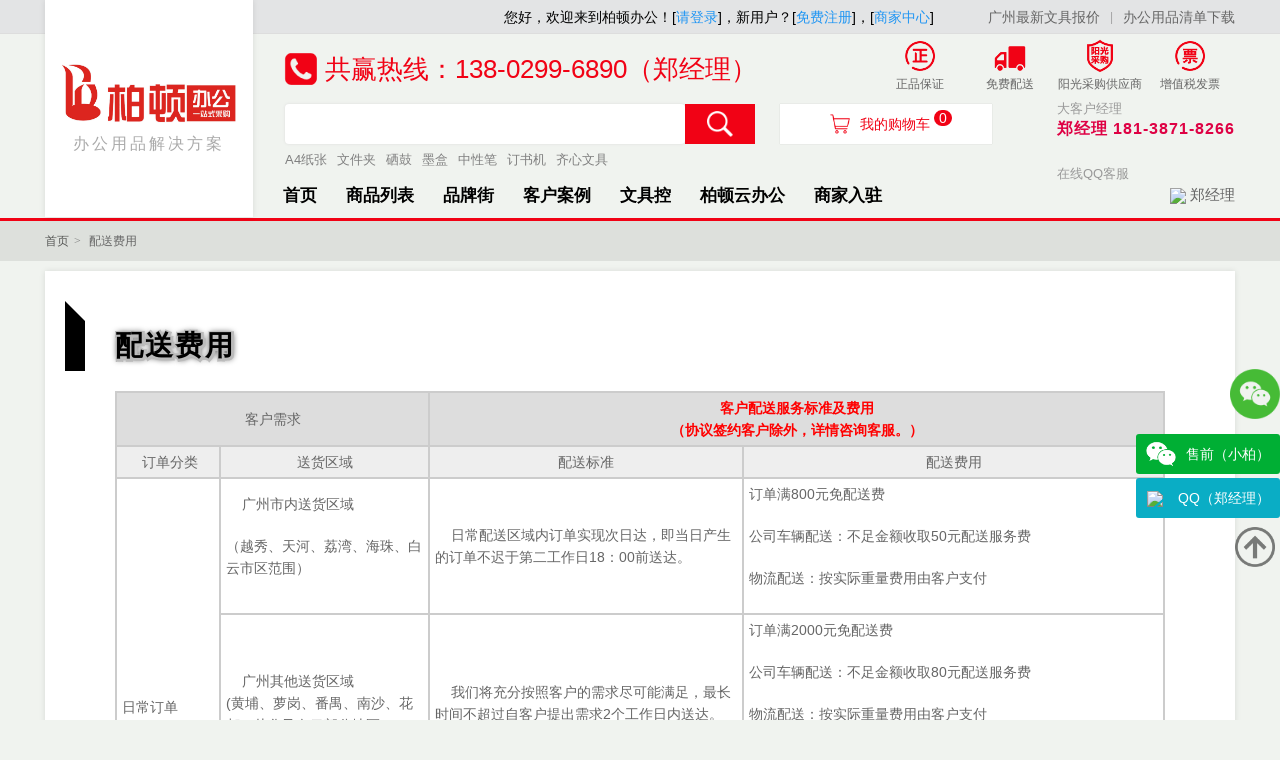

--- FILE ---
content_type: text/html
request_url: https://www.officebay.net/help/276.html
body_size: 6258
content:
<!DOCTYPE html>
<html xmlns="http://www.w3.org/1999/xhtml">

<head>
    <title>配送费用</title>
    <meta http-equiv="Content-Type" content="text/html; charset=utf-8">
    <meta name="viewport" content="width=device-width, initial-scale=1.0,minimum-scale=1.0,maximum-scale=1.0,user-scalable=no">
    <meta name="keywords" content="">
    <meta name="description" content="">
    <link rel="stylesheet" type="text/css" media="all" href="/css/swiper.css?date=20220806-1">
    <link rel="stylesheet" type="text/css" media="all" href="/css/main2017.css?date=20220806-1">
    <script type="text/javascript" src="/js/jquery-1.9.1.min.js"></script>
    <script type="text/javascript" src="/Lresources/hwl.js"></script>
    <script type="text/javascript" src="/js/wl.js"></script>
    <meta property="og:locale" content="en_US">
    <meta property="og:type" content="article">
    <meta property="og:title" content="配送费用">
    <meta property="og:description" content="">
    <meta property="og:url" content="http://2018.officebay.cn/help/276.html">
    <meta property="og:site_name" content="Officebay.net">
</head>

<body class="web_no_home">
    <div class="web_header">
        
        <div class="topinfo">
            <div class="main">
                <span id="login_status" class="status">您好，欢迎来到柏顿办公！[<a href="/member/?login">请登录</a>]，新用户？[<a href="/member/?register">免费注册</a>]，[<a href="/member/?register_merchant">商家中心</a>]</span> <a class="gray" href="/product/Office_supplies_list.html">广州最新文具报价</a><span class="line">|</span><a class="gray" href="http://www.officebay.net/doc/%E5%8A%9E%E5%85%AC%E7%94%A8%E5%93%81%E6%B8%85%E5%8D%95%E5%8F%8A%E4%BB%B7%E6%A0%BC.doc" target="_blank">办公用品清单下载</a>
            </div>
        </div>
        <div class="main">
            <a href="/" class="logo web_left_panel web_white_bg" title="柏顿办公——办公用品采购，大企业采购，文具采购供应商">
                <img src="/i/logo.jpg" alt="柏顿办公商城——广州办公用品，文具用品，办公文具，办公用品清单，一站式文具采购中心！">
                办公用品解决方案
            </a>
            <div class="web_right_panel">
                <dl class="phone">
                    <dd class="hottel">
                        <ul>
                            <li><img src="/images/top_zheng.png">正品保证</li>
                            <li><img src="/images/top_free.png">免费配送</li>
                            <li><img src="/images/top_safe.png">阳光采购供应商</li>
                            <li><img src="/images/top_piao.png">增值税发票</li>
                        </ul>
                    </dd>
                    <dt>大客户经理</dt>
                    <dd class="mobile">郑经理 181-3871-8266<br>　<br></dd>
                    <dt>在线QQ客服</dt>
                    <dd class="qq"><p><a class="r" href="http://wpa.qq.com/msgrd?v=3&amp;uin=896117612&amp;Site=翰林办公之家&amp;Menu=yes" target="_blank"><img border="0" src="http://wpa.qq.com/pa?p=2:896117612:52">郑经理</a></p>
</dd>
                </dl>
                <div class="telwin">
                    共赢热线：138-0299-6890（郑经理） <!--181-0224-7638（钟经理）-->
                </div>
                <div class="search">
                    <form method="get" action="/member/search.aspx">
                        <div>
                            <input type="text" class="input" name="q" id="inp_keyword">
                            <input type="submit" value="" class="hide">
                            <a class="submit button" onclick="$(this).closest('form').submit();">&nbsp;</a>
                            <a class="cart" href="/member/shoppingcart.aspx">我的购物车<sup id="shoppingcart_count">0</sup></a>
                        </div>
                        <div class="related" id="hot_search"><a href="/member/search.aspx?q=A4%e7%ba%b8%e5%bc%a0">A4纸张</a><a href="/member/search.aspx?q=%e6%96%87%e4%bb%b6%e5%a4%b9">文件夹</a><a href="/member/search.aspx?q=%e7%a1%92%e9%bc%93">硒鼓</a><a href="/member/search.aspx?q=%e5%a2%a8%e7%9b%92">墨盒</a><a href="/member/search.aspx?q=%e4%b8%ad%e6%80%a7%e7%ac%94">中性笔</a><a href="/member/search.aspx?q=%e8%ae%a2%e4%b9%a6%e6%9c%ba">订书机</a><a href="/member/search.aspx?q=%e9%bd%90%e5%bf%83%e6%96%87%e5%85%b7">齐心文具</a></div>
                    </form>
                </div>
                <div class="menu">
                    <a href="/" class="">首页</a>
                    <a href="/product/C0.html" class="">商品列表</a>
                    <a href="/brand.html" class="">品牌街</a>
                    <a href="/customers/" class="">客户案例</a>
                    <a href="/article/" class="">文具控</a>
                    <a href="http://vip.officebay.cn/" target="_blank" class="">柏顿云办公</a>
                    <a href="/sjrz.html" target="_blank" class="">商家入驻</a>
                    <!--<a href="https://www.officebay.net/video/20200816.mp4" target="_blank">柏顿微视频</a>-->
                </div>
            </div>
        </div>
        <script type="text/javascript">    wl.homeMenu('menu_home');</script>
        <div id="nav_float_box"><ul id="nav_float">

 <li class="item item_wx">
 <div>售前（小柏）<span class="desc"><img src="/images/wx-xiaobai.png">微信办公小助手小柏，扫描二维码或加微信手机号：13802996890</span></div>
 </li>

 <li class="item"><a href="http://wpa.qq.com/msgrd?v=3&amp;uin=896117612&amp;Site=翰林办公之家&amp;Menu=yes" target="_blank"><img border="0" src="http://wpa.qq.com/pa?p=2:896117612:52">QQ（郑经理）<span class="desc">QQ：896117612（郑经理）</span></a></li>
 <li class="top" onclick="$('html').animate({ scrollTop: 0 }, 800);" title="返回顶部">&nbsp;</li>
</ul>
</div>
        </div>
    <div class="web_position">
        <ul class="main">
            <li><a href="/">首页</a></li>
        <li>配送费用</li></ul>
    </div>
    <div class="main animations">
        <div class=" web_white_bg after_clear">
            
            <div class="web_article full">
                <h1 class="web_title" data-title="配送费用">配送费用</h1>
                
                <div class="article_content"><style type="text/css">#pricetab td{padding:4px 5px;font-size:14px;line-height:22px;}
</style>
<table border="1" bordercolor="#cccccc" cellpadding="3" cellspacing="0" id="pricetab">
	<tbody>
		<tr>
			<td bgcolor="#dddddd" colspan="2" style="text-align: center; ">客户需求</td>
			<td bgcolor="#dddddd" colspan="2" style="text-align: center; "><span style="color:#ff0000;"><strong>客户配送服务标准及费用<br>
			（协议签约客户除外，详情咨询客服。）</strong></span></td>
		</tr>
		<tr>
			<td bgcolor="#eeeeee" style="text-align: center; " width="10%">&nbsp;订单分类</td>
			<td bgcolor="#eeeeee" style="text-align: center; " width="20%;">送货区域</td>
			<td bgcolor=" #eeeeee" style="text-align: center; " width="30%;">配送标准</td>
			<td bgcolor="#eeeeee" style="text-align: center; ">配送费用</td>
		</tr>
		<tr>
			<td rowspan="4">日常订单<br>
			<br>
			&nbsp;</td>
			<td>
			<p>&nbsp;&nbsp;&nbsp; 广州市内送货区域</p>

			<p>（越秀、天河、荔湾、海珠、白云市区范围）</p>
			</td>
			<td>&nbsp;&nbsp;&nbsp; 日常配送区域内订单实现次日达，即当日产生的订单不迟于第二工作日18：00前送达。</td>
			<td>
			<p>订单满800元免配送费</p>

			<p>公司车辆配送：不足金额收取50元配送服务费</p>

			<p>物流配送：按实际重量费用由客户支付</p>
			</td>
		</tr>
		<tr>
			<td>&nbsp;&nbsp;&nbsp; 广州其他送货区域<br>
			(黄埔、萝岗、番禺、南沙、花都、从化及白云部分地区)</td>
			<td>&nbsp;&nbsp;&nbsp; 我们将充分按照客户的需求尽可能满足，最长时间不超过自客户提出需求2个工作日内送达。</td>
			<td>
			<p>订单满2000元免配送费</p>

			<p>公司车辆配送：不足金额收取80元配送服务费</p>

			<p>物流配送：按实际重量费用由客户支付</p>

			<p>不足金额收取30元配送费。</p>
			</td>
		</tr>
		<tr>
			<td>珠三角地区</td>
			<td>&nbsp;&nbsp;&nbsp; 我们将充分按照客户的需求尽可能满足，最长时间不超过自客户提出需求3个工作日内送达。</td>
			<td>
			<p>物流配送：<strong><span style="color: rgb(255, 0, 0);">按实际重量费用由客户支付</span></strong></p>

			<p>&nbsp;(详情咨询客服)</p>
			</td>
		</tr>
		<tr>
			<td>全国范围</td>
			<td>&nbsp;&nbsp;&nbsp; 我们将充分按照客户的需求尽可能满足，最长时间不超过自客户提出需求5个工作日内送达。</td>
			<td>
			<p>物流配送：<strong><span style="color:#ff0000;">按实际重量费用由客户支付</span></strong></p>

			<p>&nbsp;(详情咨询客服)</p>
			</td>
		</tr>
		<tr>
			<td rowspan="4"><span style="color:#ff0000;">紧急订单</span><br>
			<br>
			&nbsp;</td>
			<td>广州市内区域</td>
			<td>&nbsp;&nbsp;&nbsp; 在日常送货区域内客户如有紧急订购送货需求，自客户提出需求起工作5小时内送达的紧急送货服务。</td>
			<td>&nbsp;将与客户协商收取一定费用。</td>
		</tr>
		<tr>
			<td>广州其他区域</td>
			<td>&nbsp;&nbsp;&nbsp; 在广州其他送货区域内客户如有紧急订购送货需求，自客户提出需求起个1工作日内送达的紧急送货服务。</td>
			<td>&nbsp;将与客户协商收取一定费用。</td>
		</tr>
		<tr>
			<td>珠三角地区</td>
			<td>&nbsp;&nbsp;&nbsp; 在珠三角地区客户如有紧急订购送货需求，自客户提出需求起个2工作日内送达的紧急送货服务。</td>
			<td>&nbsp;将与客户协商收取一定费用。</td>
		</tr>
		<tr>
			<td>全国范围</td>
			<td>&nbsp;&nbsp;&nbsp; 在珠三角以外其他省市地区如有紧急订购送货需求，根据各地区的自客户提出需求起个2-5个工作日内送达紧急送货服务。</td>
			<td>&nbsp;将与客户协商收取一定费用。</td>
		</tr>
		<tr>
			<td><span style="color:#008000;">特殊配送&nbsp;<br>
			服务时间</span></td>
			<td>全国范围</td>
			<td>&nbsp;&nbsp;&nbsp; 周六日及国家法定假日期间按照客户的需求提供特殊时间内的物流配送服务。</td>
			<td>&nbsp;将与客户协商收取一定费用。</td>
		</tr>
		<tr>
			<td colspan="4"><span style="color:#ff0000;">注：以上满额免费送货费用范围不包括复印纸、打印纸、纸品类。（协议签约客户除外，详情咨询客服。）</span></td>
		</tr>
	</tbody>
</table>

<p>&nbsp;</p>
</div>
            </div>
            
            <div class="home_help other after_clear link-gray animations"><div class="home_help other after_clear link-gray animations">
<dl class="item">
                <dt>新手指南</dt>
                <dd><a href="/help/course.html">办公物资服务商（一站式阳光采购）</a><a href="/help/265.html">免费注册</a><a href="/help/266.html">会员等级和积分规则</a><a href="/help/267.html">查看购物车商品</a></dd>
            </dl>
<dl class="item">
                <dt>支付方式</dt>
                <dd><a href="/help/272.html">线下支付</a><a href="/help/274.html">发票制度</a></dd>
            </dl>
<dl class="item">
                <dt>配送方式</dt>
                <dd><a href="/help/275.html">配送范围</a><a href="/help/276.html">配送费用</a><a href="/help/277.html">配送查询</a><a href="/help/278.html">注意事项</a></dd>
            </dl>
<dl class="item">
                <dt>售后服务</dt>
                <dd><a href="/help/279.html">售后政策</a><a href="/help/280.html">退换流程</a><a href="/help/281.html">退款说明</a></dd>
            </dl>
<dl class="item">
                <dt>会员中心</dt>
                <dd><a href="/help/283.html">修改个人资料</a><a href="/help/284.html">修改收货地址</a><a href="/help/285.html">修改密码</a><a href="/help/286.html">密码找回及安全设置</a></dd>
            </dl>
<dl class="item">
                <dt>关于我们</dt>
                <dd><a href="/help/about.html">关于翰林</a><a href="/help/honor.html">证照&荣誉</a><a href="/help/job.html">招聘英才</a><a href="/help/contact.html">联系我们</a><a href="/help/Privacy_Policy.html">隐私权政策</a><a href="/help/Service_Agreement.html">服务协议</a></dd>
            </dl></div>
</div>
            <div class="padd"></div>
        </div>
    </div>
    <div class="web_footer">
	<div class="menu">
		<div class="main"><p><a href="/help/about.html">关于翰林</a> | <a href="/product/C0.html">商品目录</a> | <a href="/article/">文具控</a>&nbsp;| <a href="/member/">会员中心</a> | <a href="http://vip.officebay.net/">翰林云办公</a>&nbsp;| <a href="/brand.html">品牌街</a>&nbsp;| <a href="/customers/">客户案例</a>&nbsp;|<a href="/help/job.html">招聘英才</a> | <a href="/help/contact.html">联系我们</a></p>
</div>
	</div>


<div class="tc gray" id="copyright_info"><p>&copy; 2012-2023 OfficeBay.net All Rights Reserved. 广州翰林办公版权所有，禁止非法复制.</p>

<p style="font-size:16px;"><a href="/help/honor.html">中华人民共和国&mdash;&mdash;增值电信业务经营许可证编号：<strong>粤B2-20180918</strong></a></p>

<p style="font-size:16px;"><a href="https://beian.miit.gov.cn/" target="_blank">备案号：粤ICP备17042963号</a></p>

<p style="font-size:16px;"><a href="/help/honor.html">广州市柏顿电子商务有限公司 营业执照：<strong>S0312019054251g(1-1)</strong></a></p>
<script>
var _hmt = _hmt || [];
(function() {
 return;
  var hm = document.createElement("script");
  hm.src = "https://hm.baidu.com/hm.js?2ba4b3fac2eaf8eab07b961b6e19c974";
  var s = document.getElementsByTagName("script")[0]; 
  s.parentNode.insertBefore(hm, s);
})();
</script>
</div>
<div class="tc"><a href="/m/">移动版</a>　　<a href="http://www.officebay.net/" style="color:red">电脑版</a></div>
<div class="footerbeian">

</div>



	</div>
</body>

</html>

--- FILE ---
content_type: text/css
request_url: https://www.officebay.net/css/main2017.css?date=20220806-1
body_size: 16272
content:
*{margin:0;padding:0;box-sizing: border-box;}
body{font-size: 14px;line-height: 40px;-webkit-tap-highlight-color: transparent;font-family: "Helvetica Neue",Helvetica,"PingFang SC","Hiragino Sans GB","Microsoft YaHei",Arial,sans-serif;background: #f0f3ef;padding: 0;color: #666;min-width: 1190px;padding-bottom: 350px;}
body a{text-decoration: none;color: #2196F3;cursor: pointer;}
body a:hover,body a.color{ color:#f10215; }
input.input,input.ctxt, textarea.input,select.input{line-height: 30px;font-size: 16px;padding: 10px !important;border-radius: 4px;background: white;box-shadow: 0 0 3px #ddd;border: none;width: 100%;height: auto;}
textarea.input{height: 130px;line-height: 26px;padding: 10px !important;}
select.input{height: 50px;}
select.input.mini{ height: 40px; }
input[type="radio"].input,input[type="checkbox"].input{background-color: #ccc;width: 32px;h;height: 32px;border-radius: 100%;text-align: center;vertical-align: middle;line-height: 24px;padding: 0px;box-shadow: none;border: none;position: relative;margin-right: 10px;}
input[type="radio"].input:before,input[type="checkbox"].input:before{content: ' ';width: 32px;height: 32px;display: inline-block;background-color: #ccc;border-radius: 100%;z-index: 0;-webkit-transition: background-color .3s ease-out;transition: background-color .3s ease-out;position: absolute;left: 0;top: 0;}
input[type="radio"].input:checked:before,input[type="checkbox"].input:checked:before{ background-color: #009eff;-webkit-transition: background-color .3s ease-in;    transition: background-color .3s ease-in; }
input[type="radio"].input:after,input[type="checkbox"].input:after,.item.success .status:after,.button.arrow:after{content:' ';width: 15px;height: 8px;border: solid 10px #fff;transform: rotate(135deg);-ms-transform: rotate(135deg);border-width: 4px 4px 0 0;display: inline-block;background-color: transparent;border-radius: 1px;z-index: 1;position: absolute;left: 7px;top: 7px;}
input[type="checkbox"].input{width: 28px;height: 28px;margin-top: -2px;}
input[type="checkbox"].input:before{width: 28px;height: 28px;border-radius: 3px;}

input[type="checkbox"].input:after{top: 5px;left: 5px;}
input[type="radio"][disabled].input:checked{background-color: #bdc3c7;}
input[type="radio"][disabled].input:checked:after{ background-color:#bdc3c7;}
input[type="checkbox"][disabled].input{ background-color:#bdc3c7;border-color:#bdc3c7;}
input[readonly].input{ border-color: transparent;background-color: transparent;color: #34495e;padding-left: 0;padding-right: 0;}
input[type="submit"].hide{ opacity: 0.01; width: 1px; height: 1px; position: absolute; overflow: hidden; }
.nowrap,.nowraps *:not(.wrap){overflow: hidden;white-space: nowrap;text-overflow: ellipsis;}
.block{  display: block; }
.main{max-width: 1190px;margin: 0 auto;display: block;height: 100%;text-align: left;}
.main>img.block{ max-width: 100%; }
.l{ float: left; }
.r{ float: right; }
.tl{text-align: left !important;}
.tr{text-align: right !important;}
.tc{ text-align: center; }
.font-xxs{font-size: 9px !important;}
.font-xs{ font-size: 10px !important; }
.font-s{ font-size:12px !important;  }
.font-m{ font-size: 13px !important; }
.font-l{ font-size: 14px !important; }
.font-xl{ font-size: 16px !important; }
.font-xxl{ font-size: 28px !important; }
.font-xxxl{ font-size: 20px !important; }
.padd-t{ padding-top: 10px; }
.item .picture img{display: block;width: auto;height: 100%;margin-left: -50%;}
.link-gray a{ color: #666; }
.padd{ padding: 5px 0; }
.block{ display: block; }
.red,strong.win{ color: #f53d3d !important; }
.blue{ color:#488aff !important; }
.black{ color: #000 !important; }
.orange{ color: #FF9800 !important; }
.gray{ color: #aaa !important; }
.green,strong.loss{ color: #06c257 !important; }
span.bg,span.inblock{ display: inline-block; border-radius: 2px; padding: 2px 4px;}
span.bg{ color: white !important; }
.bg.red{ background-color: #f53d3d; }
.bg.blue{ background-color: #488aff; }
.bg.black{ background-color: #000; }
.bg.green{ background-color: #06c257; }
.bg.orange{ background-color: #FF9800; }
.bg.gray{ background-color: #aaa; }
a.gray{color:#666 !important;}
.col2 .item{ width: 50% !important; }
.col3 .item{ width: 33% !important; }
.col4 .item{ width: 25% !important; }
.col5 .item{ width: 20% !important; }
.nomargin{ margin: 0 !important; }
.nopadding{ padding:0 !important; }
.animation,.bg.animation:before,.item:hover .animation,a:hover .animation,.animations a img,.animations a:hover img,.animations .item,.animations .item.on,.animations .item:hover{-webkit-transition: all 350ms ease-in-out;    -moz-transition: all 350ms ease-in-out;    -o-transition: all 350ms ease-in-out;    -ms-transition: all 350ms ease-in-out;    transition: all 350ms ease-in-out;}

.rank1,.rank2,.rank3,.ranking{color: transparent !important;background: url(../images/icon_rank1.png) no-repeat center center;background-size: auto 80%;}
.rank2{ background-image: url(../images/icon_rank2.png); }
.rank3{ background-image: url(../images/icon_rank3.png); }
.ranking{color: white !important;font-weight: bold;background-image: url(../images/icon_ranking.png);}
.after_clear:after{ content: ' '; height: 0; clear: both; overflow: hidden; display: block;  }
.button, .cbt,.wl_box_btok{border-radius: 3px;display: inline-block;text-align: center;width: 100%;background-color: #498aff;color: white;background-image: linear-gradient( 180deg, #498aff 0%,#2070ff 100%);cursor: pointer;line-height: 36px;border: none;}
.button:hover,.cbt:Hover{ color:white; }
.button.important{background-color: #ff9800;background-image: linear-gradient( 0deg, #FF9800 0%,#FFEB3B 100%);color: black;}
.button.red{background-color: #f10215;background-image: linear-gradient( 0deg, #c1000f 0%,#f10215 100%);color: white !important;}
.button.gray{background-color: #e1e1e1;background-image: linear-gradient( 0deg, #f1f1f1 0%,#e9e9e9 100%);box-shadow: 0 0 1px #aaa;color: #999;}
.button.gray:hover{ color: black; }
.button.big,.cbt,.wl_box_btok{line-height: 50px;font-size: 18px;padding: 0 20px !important;height: auto;}
.button.medium{line-height: 44px;font-size: 18px;}
.button.auto{width: auto;padding: 0 18px;}
.button.small{line-height: 30px;font-size: 13px;padding: 0 12px;}
.button.arrow:after{position: initial;transform: rotate(45deg);width: 8px;height: 8px;border-width: 2px 2px 0 0;border-radius: 0;-ms-transform: rotate(45deg);}
.icon{background: no-repeat left center;padding-left: 20px !important;background-size: 18px auto;cursor: pointer;}

.web_head_title{color: #666;font-size: 24px;font-weight: normal;height: 60px;line-height: 60px;}
.web_head_title .tips{padding-left: 10px;font-size: 18px;opacity: .8;font-style: normal;}

.home_pop{background:#b50608 url(../images/header_bg.png) repeat-x 0 0;height: 80px;line-height: 0;background-size: auto 100%;position: relative;}
.home_pop img{ display: block; height: 100%; margin: 0 auto; }
.web_header .topinfo{background-color: #e3e4e5;line-height: 34px;text-align: right;height: 34px;border-bottom: solid 1px #ddd;}
.web_header .topinfo .main{ text-align:right;}
.web_header .status{display: inline-block;padding-right: 50px;color: black;}
.web_header .line{display: inline-block;opacity: .5;padding: 0 10px;font-size: 12px;vertical-align: bottom;}
.web_header .logo{margin-top: -34px;line-height: 170px;display: block;height: 217px;line-height: 40px;text-align: center;color: #aaa;font-size: 16px;letter-spacing: 3px;padding-top: 62px;}
.web_header .logo img{display: inline-block;max-width: 85%;vertical-align: middle;display: block;margin: 0 auto;}
.web_header .search{height: 70px;padding: 0 0 0 20px;line-height: 40px;}
.web_header .search .input{width: 400px;float: left;padding: 5px 10px !important;}
.web_header .search.current .input{ color: #f10215; font-weight: bold; }
.web_header .search .cart{height: 40px;width: auto;margin-left: 25px;border-radius: 0;line-height: 40px;display: inline-block;background: white;box-shadow: 0 0 1px rgba(0, 0, 0, 0.2);padding: 0 40px;color: #f10215;vertical-align: top;}

.web_header .search .cart:before, addcart:before,.addcart:before,.button_cart:before{content: '.';display: inline-block;background: url(../images/icon_cart.png) no-repeat center center;width: 40px;background-size: 50% auto;color: transparent;}
.web_header .search .cart sup{color:white;background: #f10215;border-radius: 8px;line-height: 16px;font-size: 14px;display: inline-block;min-width: 16px;text-align: center;margin-left: 4px;padding: 0 5px;}
.web_header .search .submit{height: 40px;background: #f10215 url(../images/icon_search.png) no-repeat center center;border-radius: 0;width: 70px;float: left;background-size: auto 66%;}
.web_header .search .related{line-height: 32px;font-size: 13px;}
.web_header .search .related a{ color: gray; display: inline-block; padding-right: 10px; }
.web_header .menu{font-size: 17px; font-weight: bold;line-height: 44px;height: 44px;padding-left: 6px;}
.web_header .menu a{display: inline-block;padding: 0 12px;color: black;}
.web_header .menu a.on,.web_header .menu a:hover{ color:#f10215; }
.web_header .telwin,.footer_tel{background: url(../images/tel1.png) no-repeat 18px center;color: #f10215;font-size: 26px;padding: 15px 0 15px 60px;background-size: auto 36px;line-height: 40px;}
.web_header .phone{float: right;line-height: 22px;}
.web_header .phone>dt{color: #999;line-height: 20px;font-size: 13px;}
.web_header .phone>dd.mobile{padding-bottom: 5px;font-weight: bold;font-size: 16px;color:#de0144;line-height: 20px;letter-spacing: 1px;}
.web_header .phone>dd.qq a{display: inline-block;font-size: 15px;color: #666;}
.web_header .phone>dd.qq a img{display: inline-block;margin-right: 4px;vertical-align: middle;}
.web_header .phone>dd.qq a:last-child{ float:right;}
.web_header .phone>dd.hottel{height: 65px;position: relative;text-align: center;}
.web_header .phone>dd.hottel>ul{position:absolute;width: 360px;right: 0;top: 5px;}
.web_header .phone>dd.hottel li{list-style:none;float: left;width: 25%;font-size: 12px;}
.web_header .phone>dd.hottel li>img{display:block;height: 34px;margin: 0 auto;}
.web_header .web_left_panel.web_white_bg{ position: relative; z-index: 2; }

.footer_tel{text-align:center;background:none;padding: 0 0 20px 0;font-size: 30px;line-height: 40px;vertical-align: middle;border-bottom: solid 2px #f10215;margin-bottom: 10px;}
.footer_tel:before{content:' ';display:inline-block;background: url(../images/tel1.png) no-repeat center center;width:40px;height: 40px;margin-right:10px;vertical-align: top;line-height: 0;}
.web_home_footer{background-color: white;padding: 14px 0;}

.web_footer{padding: 0 0 20px 0;}
.web_footer>.menu{background-color: #b80609;text-align: center;font-size: 12px;color: rgba(255,255,255,.4);padding: 6px 0;}
.web_footer>.menu a{font-size: 17px;color: white;padding: 0 12px;}
.web_footer .footerbeian,.web_footer .beian{ background:url(../images/footer_beian.png) no-repeat 0 center; width:645px; height:50px; margin:0 auto; text-align:left;}
.web_footer .footerbeian .txt,.web_footer .beian .txt{padding: 10px 0 0 43px;line-height:16px;font-size: 12px;}

.web_no_home .web_header{border-bottom: solid 3px #f10215;margin-bottom: 15px;}
.web_no_home .web_header .menu a.on{color: white;background-color: #f10215;border-radius: 3px 3px 0 0;padding: 0 30px;}
.web_no_home .web_footer{padding-top: 15px;}

.web_left_panel{width: 208px;float: left;}
.web_white_bg{background: white;box-shadow: 0 0 6px rgba(0, 0, 0, 0.1);}
.web_right_panel{margin-left: 220px; text-align:left; overflow:hidden;}
.web_right_panel:after{content: ' ';display: block;height: 0;clear: both;}
.web_h_spacer{ clear: both; height: 12px; overflow: hidden; }

.web_categories{font-size: 15px;padding: 18px 0 18px 10px;line-height: 18px; height: 470px;}
.web_categories>dt{font-size: 17px;font-weight: bold;color: #f45960;padding: 8px 10px 11px;}
.web_categories>dt>a{ color:#f45960;}
.web_categories>dt>a>em{display: inline-block;padding-right:10px;font-style: normal;opacity: .7;font-weight: normal;width: 40px;}
.web_categories>dd{font-size: 14px;padding-bottom: 10px;}
.web_categories>dd>a{display: inline-block;padding: 4px 8px;color: rgba(0,0,0,.6);}
.web_categories.auto{ height: auto; }
.web_categories.auto>dd>a{min-width: 48%;}

.slider_home{ width: 970px; }
.slider_home .slide img{width: 100%;height: 470px;}
.slider_pop .slide img{ width: 100%; height: 260px; }
.bx-wrapper{margin: 0;max-width: 100% !important;}
.bx-wrapper .bx-viewport{border:none;left: 0;box-shadow: none;background: transparent;}
.bx-wrapper .bx-viewport .bx-loading{ display: none; }
.bx-wrapper .bx-pager{padding: 0;height: 0;bottom: -200px;}
.bx-wrapper .bx-pager.bx-default-pager a{width: 15px;height: 15px;border-radius: 100%;background-color:rgba(255,255,255,.3);border:solid 1px rgba(0,0,0,.1);}
.bx-wrapper .bx-pager.bx-default-pager a:hover, .bx-wrapper .bx-pager.bx-default-pager a.active{background-color:#F44336; border-color:rgba(255,255,255,.6)  }
.bx-wrapper .bx-controls-direction a{background: rgba(0,0,0,.1) url(../images/arrows.png) no-repeat 0 center;background-size: auto 80%;width: 32px;height: 60px;margin-top:-30px;opacity: .1;border-radius: 3px;}
.bx-wrapper:hover .bx-controls-direction a{ opacity: 1; }
.bx-wrapper .bx-next{ background-position: right center !important; }
.bx-wrapper .bx-prev{ background-position: 0 center !important; }
.slider_small .bx-wrapper .bx-pager{ bottom: auto; top: 10px;   transform:scale(.68);  }

.home_fast_nav>ul{margin: -1px;position: relative;}
.home_fast_nav>ul>li{ float: left; width: 25%; list-style: none; height: 130px; overflow: hidden; position: relative; }
.home_fast_nav>ul>li>a{display: block;height: 100%;border: solid 1px #fff;overflow: hidden;border-radius: 0;}
.home_fast_nav>ul>li>a>img{ transform: scale(1) rotate(0deg); display: block; width:100%; height:auto ; position: relative;  left:0; }
.home_fast_nav>ul>li>a:hover>img{ left:10px; }
.home_fast_nav>ul:nth-child(1)>li:nth-child(1)>a,.style_blue .bgcolor{  background-color: #338cf2; }
.home_fast_nav>ul:nth-child(1)>li:nth-child(2)>a,.style_red .bgcolor{  background-color: #f11553; }
.home_fast_nav>ul:nth-child(1)>li:nth-child(3)>a,.style_purple .bgcolor{  background-color: #671fe5; }
.home_fast_nav>ul:nth-child(1)>li:nth-child(4)>a,.style_black .bgcolor{  background-color: #000; }
.home_fast_nav>ul:nth-child(2)>li:nth-child(1)>a,.style_magenta .bgcolor{  background-color: #c8037c; }
.home_fast_nav>ul:nth-child(2)>li:nth-child(2)>a,.style_green .bgcolor{  background-color: #20cd7e; }
.home_fast_nav>ul:nth-child(2)>li:nth-child(3)>a,.style_orange .bgcolor{  background-color: #f09932; }
.home_fast_nav>ul:nth-child(2)>li:nth-child(4)>a,.style_pink .bgcolor{  background-color: #fb91a8; }

.home_category{ padding: 0; }
.home_category .header{padding: 10px 0;text-align: center;color: white;margin-bottom: 10px;/* background-image: linear-gradient( 80deg, rgba(255, 255, 255, 0.1) 0%,rgba(0, 0, 0, .5) 100%); */position: relative;height: 110px;}
.home_category .header:before{content: ' ';background:url(../images/bg_office.jpg) no-repeat 0 0;background-size: 100% auto;display: block;position: absolute;left: 0;top:0;z-index: 0;width: 100%;height: 100%;opacity: .33;}
.home_category .web_bgcolor:nth-child(2) .header:before{background-position: 0 10%;}
.home_category .web_bgcolor:nth-child(3) .header:before{background-position: 0 20%;}
.home_category .web_bgcolor:nth-child(4) .header:before{background-position: 0 30%;}
.home_category .web_bgcolor:nth-child(5) .header:before{background-position: 0 40%;}
.home_category .web_bgcolor:nth-child(6) .header:before{background-position: 0 50%;}
.home_category .web_bgcolor:nth-child(7) .header:before{background-position: 0 60%;}
.home_category .web_bgcolor:nth-child(8) .header:before{background-position: 0 70%;}
.home_category .web_bgcolor:nth-child(9) .header:before{background-position: 0 80%;}
.home_category .web_bgcolor:nth-child(10) .header:before{background-position: 0 90%;}
.home_category .web_bgcolor:nth-child(11) .header:before{background-position: 0 bottom;}
.home_category .header>h3{padding-bottom: 10px;font-size: 30px;position: relative;z-index: 1;text-shadow: 1px 1px 2px rgba(0,0,0,.2);}
.home_category .header>.list{padding: 0 10px;display: inline-block;border: solid 1px rgba(255, 255, 255, 0.3);border-radius: 2px;line-height: 36px;font-size: 18px;height: 36px;position: relative;z-index: 1;}
.home_category .header>.list a{display: inline-block;padding: 0 15px;color: white;}
.home_category .left_nav{padding: 0;width: 300px;float: left;background: white;box-shadow: 2px 2px 4px rgba(0, 0, 0, 0.05);height: 360px;}
.home_category .left_nav>.name{padding: 0;display: block;color: white;font-size: 26px;background-image: url(../images/home_category_label.png);background-repeat:  no-repeat;background-position:  0 0;background-size: 100% auto;height: 72px;line-height: 66px;overflow: hidden;}
.home_category .left_nav>.name>strong{font-size: 42px;padding: 0 4px 0 20px;top: 2px;position: relative;}
.home_category .left_nav>.list{padding: 10px 0 10px 20px;line-height: 36px;height: 236px;}
.home_category .left_nav>.list>a{display: block;width: 49%;float: left;color: rgba(0,0,0,.6);}
.home_category .left_nav .more{padding: 0 20px;display: inline-block;border-radius: 3px;color: white;line-height: 30px;font-weight: bold;}

.home_category .right_product{ margin-left: 310px; }
.home_category .right_product a.item{display: block;position: relative;float: left;width: 50%;height: 180px;overflow: hidden;background: white;box-shadow: 0 0 1px rgba(0,0,0,.2);z-index: 0;padding: 25px 15px;line-height: 20px;color: black;}
.home_category .right_product a.item>img{position: absolute;z-index: -1;right: 0;bottom: 0;width: 51%;height: auto;}
.home_category .right_product a.item:before{content: 'GO>';display: block;color:white;border-radius: 3px;background-color:#7a6b6e;background-image: linear-gradient( 78deg, #7a6b6e 0%,#b26119 100%);text-align: center;font-weight: normal;line-height: 22px;position: absolute;padding: 0 6px;font-size: 12px;left: 15px;bottom: 25px;}
.home_category .right_product a.item .title{font-size: 18px;color: rgba(0,0,0,.6);font-weight: normal;display: block;padding-bottom: 6px;}
.home_category .right_product a.item .tips{color: rgba(0,0,0,.4);display: block;font-style: normal;padding-left: 2px;}
.home_category .right_product a.item .price{color:#f10215;font-weight: bold;font-size: 26px;display: block;line-height: 22px;padding-top: 10px;}
.home_category .right_product a.item .price:before{content: '\ffe5';display: inline-block;font-weight: normal;vertical-align: initial;font-size: 80%;}
.home_category .right_product>.pop{padding: 0;width: 360px;border-right: solid 1px rgba(0,0,0,.04);}
.home_category .right_product>.pop a.item{ float: none; width: 100%; height: 360px; }
.home_category .right_product>.list{float: right;width: 520px;height: 360px;}
.home_category .right_product>.list:hover{ background-color: black; }
.home_category .right_product>.list:hover a.item{ opacity: .88; }
.home_category .right_product>.list:hover a.item:hover{ opacity: 1; }
.home_category .right_product>.pop a.item>img{min-width: 100%;min-height: 100%;}
.home_category .right_product>.pop a.item>img.auto{min-width:auto;min-height: auto;width: 80%;}
.home_category .right_product>.pop a.item .title{font-size: 30px;color: black;line-height: 30px;padding-bottom: 14px;}
.home_category .right_product>.pop a.item .tips{font-size: 20px;padding-bottom: 10px;}
.home_category .right_product>.pop a.item .price{font-size: 36px;line-height: 36px;position: relative;}
.home_category .right_product>.pop a.item .price:after{content:attr(data-price);position: absolute;left: 30px;z-index: -1;-webkit-text-stroke: 6px #fff;}
.home_category .right_product>.pop a.item .price:before{width: 30px;}

.marquee_gallery{clear: both;height: 160px;margin: 10px 0;background: white;overflow: hidden;}
.marquee_gallery .item{display: block;float: left;position: relative;height: 160px;width: 238px;overflow: hidden;padding: 15px 0;box-shadow: 0 0 1px rgba(0,0,0,.2);font-size: 15px;background-color: white;color: rgba(0,0,0,.8);}
.marquee_gallery:hover .bx-wrapper .bx-viewport { background-color: rgba(0,0,0,1); }
.marquee_gallery:hover .item:not(:hover){ opacity: .88;  }
.marquee_gallery .item img{position: absolute;right: 10px;bottom: 15px;z-index: 0;width: 50%;height: auto;}
.marquee_gallery .item .title{z-index: 1;display: block;line-height: 20px;height: 60px;overflow: hidden;font-weight: normal;width: 50%;padding-left: 10px;position: relative;}
.marquee_gallery .item .price{z-index: 1;color: #999;padding-left: 10px;position: relative;}
.marquee_gallery .item .price:before{content: '\ffe5';}
.marquee_gallery .item:before{content: '\52a0\5165\8d2d\7269\8f66';display: block;z-index: 1;position: absolute;left:10px;bottom: 15px;border-radius: 2px;background-color: #f10215;color: white;padding: 0 10px;line-height: 22px;font-size: 12px;}

.brand_list>li{display: block;float: left;width: 12.5%;height: 80px;text-align: center;/* border: solid 1px rgba(0,0,0,.04); */box-shadow: 0 0 1px rgba(0,0,0,.1);line-height: 80px;}
.brand_list>li img{display: inline-block;vertical-align: middle;max-width: 100px;}
.home_help{padding: 16px 0;}
.home_help>dl{background-color:#e1eaf1;float: left;width: 16.7%;border-right: solid 10px white;padding: 20px 15px 15px 25px;height: 270px;}
.home_help>dl:last-child{border-right: none;width:16.5%;}
.home_help>dl>dt{font-size: 24px;color: black;padding-bottom: 6px;}
.home_help>dl>dd{font-size: 15px;line-height: 16px;}
.home_help>dl>dd>a{display: block;padding: 8px 0;}
.home_help:hover>dl:not(:hover){  opacity: .4; }
.home_help>dl>dd>a.on{color: #f10215;font-weight: bold;position: relative;}
.home_help>dl>dd>a.on:before{content: ' ';position: absolute;left: -14px;background-color: red;width: 10px;height: 10px;overflow: hidden;top: 11px;}
.home_help.other{ padding: 20px; }

.web_store_filter{padding: 20px 17px;line-height: 30px;/* margin-bottom: 10px; */}
.web_store_filter>.head{background-color: rgba(0,0,0,.1);font-size: 16px;font-weight: bold;color: black;padding: 0 10px;border-radius: 3px;line-height: 34px;}
.web_store_filter>.head .small{padding-left: 10px;font-size:12px;font-weight: normal;color: rgba(0,0,0,.5);}
.web_store_filter>.head .more{font-size:14px;font-weight:normal;float:right;display: inline-flex;padding: 0 20px;background: #F44336;color: white;border-radius: 2px;}
.web_store_filter>dl{ padding:5px 0; }
.web_store_filter>dl:not(:last-child){border-bottom: solid 1px rgba(0,0,0,.1);}
.web_store_filter>dl>dt{float: left;width: 70px;color: rgba(0,0,0,.5);display: block;padding-left: 10px;}
.web_store_filter>dl>dt:after{ content: ':'; }
.web_store_filter>dl>dd{margin-left: 80px;}
.web_store_filter>dl>dd .tags{border: none;}
.web_store_filter>dl>dd .tags>li{list-style: none;min-width: 10%;display: inline-flex;}
.web_store_filter>dl>dd .tags>li>.item{display: inline-flex;border-radius: 3px;padding: 0 10px;color: rgba(0,0,0,.6);}
.web_store_filter>dl>dd .tags>li>.item.on{color: white;background-color: #F44336;padding: 0 10px;}
.web_store_filter>dl>dd .tags>li>.item:hover{background-color: #FFC107;color: black;padding: 0 10px;}
.web_store_filter>dl>dd .tags.small>li{ width: :10%; }

.web_store_list{padding: 10px;line-height: 25px;}
.web_store_list .no_product{list-style:none;font-size:16px;color:gray;padding: 20px;}
.web_store_list .item{list-style: none;display: block;width: 20%;height: 400px;overflow: hidden;border-radius: 2px;float: left;padding: 30px 6px;border: solid 1px transparent;}
.web_store_list .item:hover{ box-shadow: 0 0 4px rgba(0,0,0,.05); }
.web_store_list .item.on{border-color: #FFC107;/* box-shadow: 0 0 3px hsla(4, 90%, 58%, .5); */position: relative;}
.web_store_list .item>.product{display: block;height: 300px;width: 100%;position: relative;padding-top: 240px;}
.web_store_list .item>.product picture{position: absolute;left: 50%;top: 0;height: 220px;}
.web_store_list .item>.product picture>img{margin-left: -50%;height: 100%;}
.web_store_list .item>.product price{padding: 0;color: #f10215;font-size: 22px;display: block;height: 25px;}
.web_store_list .item>.product price:before{content: '\ffe5';font-size: 16px;}
.web_store_list .item>.product name{display: block;height: 25px;color: rgba(0,0,0,.8);overflow: hidden;text-overflow: ellipsis;white-space: nowrap;}
.web_store_list .item>tool{display: block;height: 40px;border: solid 1px rgba(0,0,0,.1);font-size: 12px;text-align: center;line-height: 15px;}
.web_store_list .item>tool>data{border-right: solid 1px rgba(0,0,0,.1);display: inline-block;width: 25%;float: left;height: 38px;font-weight: bold;color: rgba(0,0,0,.5);padding-top: 5px;}
.web_store_list .item>tool>data:before{font-weight: normal; display: block;}
.web_store_list .item>tool>data:nth-child(1):before{content:'\6708\9500\91cf';}
.web_store_list .item>tool>data:nth-child(2):before{content:'\8bc4\4ef7';}
.web_store_list.addcart .item>tool>data{ background-color: rgba(255, 193, 7, .5);color: black; }
.web_store_list.addcart .item>tool>data:nth-child(1):before{content:'\6570\91cf';}
.web_store_list.addcart .item>tool>data:nth-child(2):before{content:'\578b\53f7';}
.web_store_list .item>tool>.addcart{padding: 0;height: 38px;line-height: 38px;color: #f10215;font-size: 13px;width: 50%;display: inline-flex;cursor: pointer; border:solid 1px transparent;}
.web_store_list .item>tool>.addcart:before{ width: 30px; background-size: 58% auto;  }
.web_store_list .item>tool>.addcart:hover{ border-color:#f10215; }
.web_store_list.mini .item{padding:5px 6px;height: 244px;width: 14.28%;}
.web_store_list.mini.addcart .item{height: 254px;}
.web_store_list.mini .item>.product{padding-top: 130px;height: 200px;}
.web_store_list.mini .item>.product picture{height: 120px;width: 120px;}
.web_store_list.mini .item>.product name{height: 36px;line-height: 18px;white-space: initial;}
.web_store_list.addcart .item>.product name{ font-size: 14px; }
.web_store_list.mini:not(.addcart) .item>tool{height: 30px;line-height: 19px;}
.web_store_list.mini .item>tool>data{width: 50%;height: 100%;}
.web_store_list.mini .item>tool>data:not(:first-child){ border: none; }
.web_store_list.mini .item>tool>.addcart{ display :none; }
.web_store_list.mini .item>.product price{ font-size: 18px; }
.web_store_list.mini:not(.addcart) .item>tool>data:before{ display: inline; }
.web_store_list.auto .item{float:none;width: auto;padding: 0;}

.web_store_page{padding: 20px;text-align: center;font-size: 16px;}
.web_store_page .item{opacity: .5;display: inline-flex;margin: 0 2px;padding: 0 15px;border-radius: 2px;background: #fff;border: solid 1px rgba(0,0,0,.08);}
.web_store_page a.item{opacity: 1;background: rgba(0,0,0,.03);color: black;}
.web_store_page .item.on{ color: #f10215; font-weight: bold; }
.web_store_page a.item:hover{ background-color: #f10215; color: white; }
.web_store_page .item.prev:before,.web_store_page .item.next:after{content: '<';font-family: "\5b8b\4f53";font-size: 16px;padding: 0 5px;opacity: .6;}
.web_store_page .item.next:after{ content: '>'; }
.web_store_page.mini{padding: 8px 17px;line-height: 24px;text-align: right;font-size: 13px;}
.web_store_page.mini .sort{padding: 0 15px;display: inline-flex;font-size: 13px;border-radius: 2px;color: black;}
.web_store_page.mini .sort>a{padding: 0 5px;margin: 0 2px;font-weight: bold;color: black;}
.web_store_page.mini .sort>a:hover{ color: white; }
.web_store_page.mini .order .on{color:white;background-color: #f10215;border-radius: 2px;}
.web_store_page.mini .item{padding: 0 30px;}
.web_store_page.mini .item:before,.web_store_page.mini .item:after{ opacity: 1; }
.web_store_page.mini .num{color: rgba(0,0,0,.5);font-size: 13px;}
.web_store_page.mini .num strong{ color: #f10215; }
.web_store_page.mini .tags,.web_store_page.mini .order{ color:rgba(0,0,0,.5); padding-left: 10px; }
.web_store_page.mini .tags a{display: inline-block;padding: 0 5px;color: black;}

.web_no_result{ padding: 30px; font-size: 16px;  }

.web_product_head{ padding: 20px 20px 20px 540px; min-height: 650px; position: relative; }
.web_product_gallery{position: absolute;left: 20px;width: 500px;height: 610px;z-index: 2;background-color: white;}
.web_product_gallery .preview{width: 500px;height: 500px;position: relative;overflow: hidden;}
.web_product_gallery .preview img{width: 100%;height: 100%;cursor: pointer;}
.web_product_gallery .preview .close{ display: none; }
.web_product_gallery  .share{line-height: 16px;margin: 0 auto;float: none !important;}
.web_product_gallery  .share>*{height: 25px !important;}
.web_product_gallery .thumbnail{text-align: center;height: 80px;padding: 10px 0;}
.web_product_gallery .thumbnail .bx-pager-item{ display: inline-flex; }
.web_product_gallery .thumbnail .bx-pager-link{width: 60px;height: 60px;display: block;overflow: hidden;margin:0 2px;border: solid 2px white;}
.web_product_gallery .thumbnail .bx-pager-link img{ width: 100%; height: 100%;  }
.web_product_gallery .thumbnail .bx-pager-link.active{  border-color: #f10215; }

.web_product_info{padding: 0;display: block;overflow: hidden;}
.web_product_info h1{font-size: 18px;color: rgba(0,0,0,.8);}
.web_paramater{padding: 10px 20px;line-height: 18px;background-color:  rgba(0,0,0,.08);border-radius: 3px;margin-bottom: 10px;text-align: left;}
.web_paramater>li{padding: 8px 0 8px 100px;list-style: none;position: relative;min-height: 34px;}
.web_paramater>li>label{padding: 0;width: 90px;overflow: hidden;display: block;position: absolute;left: 0;opacity: .68;}

.web_product_head.full{min-height: 950px;box-shadow: none;}
.web_product_head.full .preview .close{background: url(../images/icon_close.png) no-repeat center center;width: 60px;height:60px;background-size: 50%;border-radius: 100%;position: absolute;right: 10px;top: 10px;display: block;z-index: 3;opacity: .6;border: solid 1px rgba(0,0,0,.1);}
.web_product_head.full .preview .close:hover{ opacity: 1;  }
.web_product_head.full .preview{ width: 800px; height: 800px; margin: 0 auto; overflow: visible; }
.web_product_head.full .web_product_info2{ display: none;}
.web_product_head.full .web_product_gallery{  width: 100%; height: 100%; left: 0; top: 0; padding: 20px; }
.web_product_head.full .preview .bx-prev{ left:-100px; }
.web_product_head.full .preview .bx-next{ right:-100px; }
.web_product_head.full .share{ display: none; }

.web_add_cart{background-color: rgba(255, 255, 0, .06);border-radius: 3px;margin-bottom: 10px;user-select: none;}
.web_add_cart>li{padding: 10px 0;}
.web_add_cart>li>form>*{height: 36px;border-radius: 2px;vertical-align: middle;display: inline-block;line-height: 36px;}
.web_add_cart>li:not(:last-child){border-bottom: solid 1px rgba(255, 165, 0, .3);}
.web_add_cart>li .color{display: inline-block;width: 208px;margin-right: 10px;text-align: center;color: black;line-height: 34px;border: solid 1px rgba(255,255,255,.6);background-color: rgba(0, 0, 0, .2);position: relative;z-index: 1;font-weight: bold;}
.web_add_cart>li .color:before{content:attr(title);position:absolute;-webkit-text-stroke: 3px #fff;z-index: -1;}
.web_add_cart>li .price{color:black;font-size:18px;min-width: 90px;font-weight:bold;}
.web_add_cart>li .button.mini{display: inline-block;width: 36px;text-align: center;font-weight: bold;font-size: 20px;padding: 0;border-radius: 1px;color: black !important;border-radius: 0;}
.web_add_cart>li .button_cart{display: inline-block;width: auto;font-size: 16px;vertical-align: middle;background: #f10215;color: white;padding: 0 15px 0 10px;}
.web_add_cart>li .button_cart:before{ background-image: url(../images/icon_cart_white.png); width: 36px; height: 36px; }
.web_add_cart>li .button_collect{ width: 200px; }
.web_add_cart>li .point{width: auto;font-size: 12px;padding-left: 10px;}
.web_add_cart>li .input{width: 80px;font-size: 20px;text-align: center;vertical-align: middle; border-radius: 0;}

.web_price{ color: #f10215; font-size: 20px; font-weight: bold; font-style: normal; }
.web_price:before{content: '\ffe5';font-size: 80%;}
.web_price.old{font-weight: normal;color: rgba(0,0,0,.3);text-decoration: line-through;}
.web_sale{background: rgba(255, 255, 0, .8) url(../images/icon_sale.png) no-repeat 5px center;background-size: 40px auto;color: #f10215;font-weight: bold;padding: 0 10px 0 50px;line-height: 50px;display: inline-flex;font-size: 20px;position: absolute;border-radius: 6px;transform: translate(20px,-20px) rotate(-20deg);border: dotted 3px orange;}
.web_unit{font-weight:bold;color: #FFF;background: #FF9800;padding: 4px 10px;border-radius: 3PX;}

.web_position{font-size: 12px;background: rgba(0,0,0,.08);margin: -15px 0 10px 0;text-align: left;}
.web_position li{ display: inline-flex; }
.web_position li:not(:last-child):after{content: '>';font-family: "\5b8b\4f53";padding: 0 5px;opacity: .8;}
.web_position li a{ color:rgba(0,0,0,.6);}

.web_man{background: rgba(255, 235, 59, .3) url(../images/icon_svg_order_red.png) no-repeat 10px 9px;background-size: 24px auto;border: solid 1px rgba(0,0,0,.1);padding-left: 30px;font-size: 15px;border-radius: 3px;color: #F44336;line-height: 45px;height: 45px;}
.web_man>dt,.web_man>dd{display: inline-flex;padding: 0 10px;}
.web_man>dd{ color: black; }
.web_man>dt,.web_man>dd:not(:last-child){border-right: solid 1px rgba(0,0,0,.1);}
.web_man>dd>strong{padding: 0 10px;}

.web_tags{ font-size: 14px; }
.web_tags>a{display: inline-flex;padding: 10px 10px;width: 48%;border: solid 1px rgba(0, 0, 0, .2);background-color: white;border-radius: 2px;margin: 2px;line-height: 20px;height: 40px;overflow: hidden;color: rgba(0, 0, 0, .6);white-space: nowrap;}
.web_tags>a.on{border-color: #f10215;color: #f10215;background: #fff; position: relative;}
.web_tags>a.on:before{content: ' ';position: absolute;right: -1px;bottom: 0;width: 40px;height: 40px;background:url(../images/icon_checked.png) no-repeat right bottom;background-size: 100% auto;}

.web_subtitle{padding: 0 10px;background-color: rgba(0,0,0,.05);font-size: 18px;font-weight: normal;}
.web_subtitle:before{content: ' ';display: inline-flex;width: 18px;heig;height: 18px;background-color: rgba(0,0,0,.4);border-radius: 2px;margin: -1px 5px 0 0;vertical-align: middle;}

.web_slogan, .web_title,.web_success{color: white;text-align: left;font-size: 40px;line-height: 70px;font-weight: bold;position: relative;z-index: 10;letter-spacing: 8px;border: solid 20px transparent;border-left-color: #000;border-bottom: none;padding-left: 30px;margin: 10px 0;}
.web_slogan:before,.web_slogan:after,.web_title:before,.web_success:before{content: attr(data-title);position: absolute;z-index: -1;-webkit-text-stroke: 8px #f52c1d;left: 0;top: 0;width: 100%;text-shadow: 0 0 6px black;padding-left: 30px;}
.web_slogan:after{ z-index: -2; text-shadow: 5px 5px 20px black;-webkit-text-stroke: 16px #000; left: 1px; top: 1px; }
.web_slogan strong{color: #FFEB3B;}
.web_slogan:hover{ letter-spacing: 13px; color: yellow; }
.web_success{color:#f10215;font-size: 28px;letter-spacing: 0;border: none;padding: 0;line-height: 50px;}
.web_success:before{-webkit-text-stroke: 4px #fff;text-shadow: 2px 2px 8px rgba(0, 0, 0, .3);padding: 0;}
.web_title{color: #000;font-size: 28px;letter-spacing: 2px;line-height: 50px;padding-left: 10px;}
.web_title:before{-webkit-text-stroke:4px #bbb;left: 1px;top: 1px;padding-left: 10px;}
.web_article{padding: 20px;width: 70%;float: left;}
.web_article .release_time{color: rgba(0,0,0,.5);padding: 0 30px;}
.web_article .article_content{padding: 10px 30px;font-size: 16px;line-height: 30px;overflow: hidden;}
.web_article .article_content p,.web_article .article_content div{ padding-bottom: 20px; }
.web_article .article_content img{max-width:100%;border: none;}
.web_article.full{width: auto;float: none;padding: 20px 20px 0;}
.web_article.full .web_title,.web_article.full .web_title:before{ padding-left: 30px; }
.web_article.full .article_content{ padding: 10px 50px; }



.web_brand{padding: 0 20px 20px;}
.web_brand .item{float: left;width: 33.3%;list-style: none;}
.web_brand .item .brand{display: block;position: relative;z-index: 1;text-align: center;padding: 40px 0 0 0;line-height: 26px;color: white;height: 220px;border-radius: 6px;overflow: hidden;width: 372px;margin-bottom: 10px;}
.web_brand .item .brand picture{width: 140px;h;height: 70px;line-height: 70px;overflow: hidden;border-radius: 3px;background-color: white;box-shadow: 0 0 4px rgba(0, 0, 0, .3);display: block;margin: 0 auto 10px auto;text-align: center;}
.web_brand .item .brand picture img{max-height: 90%;display: inline-block;max-width: 90%;vertical-align: middle;}
.web_brand .item .brand .title,.web_brand .item .brand summary{display: block;position: absolute;left: 0;width: 100%;height: 100px;top: 120px;}
.web_brand .item .brand .title>strong{display: block;font-size: 18px; padding:5px 0;}
.web_brand .item .brand summary{line-height: 20px;background-color: rgba(0, 0, 0, .6);padding: 10px 20px;top:220px;}
.web_brand .item .brand:hover .title{ top:220px; }
.web_brand .item .brand:hover summary{top: 120px;}
.web_brand .item .brand .bg{position: absolute;left:0;top: 0;z-index: -1;width: 100%;height: 100%;overflow: hidden;  background-color: black;}
.web_brand .item .brand .bg:before{ content: ' '; background-image:linear-gradient( 0deg, rgba(0, 0, 0, .8) 0%,rgba(0, 0, 0, .2) 100%); position: absolute;left: 0; top: 0; width: 100%; height: 100%; z-index: 1;  opacity: 1; }
.web_brand .item .brand:hover .bg:before{ opacity: .3; }
.web_brand .item .brand .bg img{position: relative;min-width: 110%;min-height: 110%;width: 100%;height: auto;margin: -5% 0 0 -5%; transform: scale(1);  }
.web_brand .item .brand:hover .bg img{ transform: scale(1.2); }
.app_tab_menu {font-size: 15px;background: rgba(0,0,0,.05);border-bottom: solid 2px #e4393c;padding: 10px 10px 0 10px;}
.app_tab_menu .item{display: inline-flex;padding: 0 30px;cursor: pointer;white-space: nowrap;color: black;}
.app_tab_menu .item>em{font-style: normal;font-size: 80%;opacity: .8;padding-left: 5px;}
.app_tab_menu .item.on{background: #e4393c;color: white;}
.app_css_switch .switch_body .switch_item:not(.on){ display: none; }

.web_news{padding: 0 10px 10px;}
.web_news li{width: 20%;padding: 10px;text-align: left;list-style: none;float: left;display: block;vertical-align: top;overflow-anchor: unset;}
.web_news .item{position:relative;display: block;padding: 15px;border: solid 1px rgba(0, 0, 0, .06);border-radius: 3px;height: 300px;overflow: hidden;}
.web_news .item .img{position:relative;width: 100%;height: 100px;overflow: hidden;display: block;text-align: center;}
.web_news .item:before{content: ' ';position: absolute;z-index: 0;bottom: 0;left: 2px;height: 15px;background-color: white;overflow: hidden;width: 210px;}
.web_news .item picture{position: absolute;left: 50%;top: 0;height: 100%;text-align: left;}
.web_news .item picture img{height: 100%;margin-left: -50%;/* border: solid 1px rgba(0, 0, 0, 0.1); */border-radius: 3px;overflow: hidden;/* box-shadow: 1px 1px 4px rgba(0, 0, 0, .1); */}
.web_news .item subject{color:#0c87ce;font-size: 16px;max-height: 75px;overflow: hidden;line-height: 25px;display: block;margin: 9px 0;}
.web_news .item summary{overflow: hidden;line-height: 20px;color: rgba(0, 0, 0, .6);padding-bottom: 10px;font-size: 12px;}
.web_news .item .bottom{margin: 0 10px;display: block;}
.web_news .item .bottom .button{ padding:0 15px;}
.web_news .item:hover{border-color:#f10215;z-index: 2;}
.web_news.download li{width: 33%;}
.web_news.download .item{height: 90px;padding-left: 90px;background: url(../images/icon_download.png) no-repeat 20px 20px;background-size: 50px;}
.web_news.download .item .img{width: 60px;height: 60px;position: absolute;left: 15px;top: 15px;background: white;}
.web_news.download .item subject{padding: 0;color: rgba(0, 0, 0, .6);margin: 0;line-height: 30px;max-height: 60px;}

.web_news_related{margin-left: 72%;padding: 30px 30px 30px 0;}
.web_news_related .web_news{padding: 0;}
.web_news_related .web_news li{float: none;width: auto;padding: 0;/* margin-top: -1px; */}
.web_news_related .web_news li .item{border-radius: 0;height: auto;overflow: hidden;}
.web_news_related .web_news li:hover{/* z-index:1; *//* position: relative; */}

.web_items{ font-size:16px;}
.web_items .item{ display:block; padding:0 20px; background-color:#fefefe; border-radius:3px; border:solid 1px rgba(0,0,0,.05); margin-top:10px; color:black; }

#prodby table{ padding:0 ; line-height:20px; font-size:12px; }
#prodby li{ border:solid 1px #ddd; border-radius:3px; margin-top:10px; background-color:#f6f6f6; padding:20px; font-size:14px; clear:both; list-style:none; }
#prodby h3{  background-color:#fff; border-radius:6px; padding:3px 10px; border:solid 1px #eee;}
#prodby h3 a{ color:#000; font-size:16px;}
#prodby dt{ padding:0 10px; font-weight:bold; color:black;}
#prodby dt a{  color:#666;}
#prodby .web_price{ font-size:14px;}
#prodby em,#p1type em{ margin-right:20px; display:inline-block;}
#prodby .totop{ color:gray;}

.web_price_table{ float:left; width:78%; padding:30px; }
.web_price_table_related{ margin-left:78.5%; padding:120px 30px 30px 0;}

.pricelist{width:100%;background-color:White;border:solid 1px #bbb;border-bottom:none;border-left:none;}
.pricelist td{ border:solid 1px #bbb; border-right:none; border-top:none; padding:5px 8px; width:25%;}
.pricelist thead td{ background-color:#ddd;}
.pricelist2{ width:100%;}
.pricelist2 td{ width:auto;}

.product_property{ padding: 10px; line-height: 16px; font-size: 12px; }
.product_property>span{display: inline-flex;width: 50%;padding: 5px 0;}
.product_desc{ padding: 10px; max-width: 750px; margin: 0 auto; }

.product_rating{position:relative;padding: 10px;height: 110px; text-align:left;}
.product_rating .result{display: inline-block;width: 160px;text-align:center;color:#e00;border-right: dotted 1px rgba(0, 0, 0, .1);vertical-align: top;margin-right: 20px;height: 90px;line-height: 30px;padding-top: 20px;}
.product_rating .result strong{display:block;font-size: 36px;}
.product_rating .level{display: inline-block;width:300px;}
.product_rating .level li{height: 30px;line-height: 30px;position:relative;overflow:hidden;}
.product_rating .level span{display: inline-block;height: 20px;width:200px;background: rgba(139, 195, 74, .3);border-radius: 2px;vertical-align: middle;margin: 0 10px;overflow: hidden;}
.product_rating .level i{display:block;height:100%;background: #4CAF50;overflow:hidden;}
.product_rating .level em{display: inline-block;font-style: normal;vertical-align: middle;}
.product_rating .more,.product_chat .more{display: inline-block;padding: 25px 30px;vertical-align: top;}

.product_chat{padding: 0 10px 10px 10px;}
.product_chat .summary{padding: 20px 10px;line-height: 24px;color: rgba(0, 0, 0, .4);width: 80%;display: inline-block;}
.product_chat .items>.item{padding: 10px 0 10px 180px;position: relative;min-height: 60px;border-top: solid 1px rgba(0,0,0,.1);}
.product_chat .items>.item>dt{position: absolute;display: block;width: 150px;overflow: hidden;left: 0;top: 10px;font-size: 12px;line-height: 20px;text-align: center;}
.product_chat .items>.item>dt .user{color: #2196F3;}
.product_chat .items>.item>dt .time{color: rgba(0, 0, 0, .4);}
.product_chat .items>.item>dd {line-height: 30px;}
.product_chat .items>.item>dd .chat>label{ padding: 0; }
.product_chat .items>.item>dd .chat.q{color: #FF9800;}
.service_info{padding: 20px;line-height: 24px;color: rgba(0, 0, 0, .8);display: inline-block;}
.service_info>dt{color: #f45960;font-weight: bold;font-size: 17px;border-bottom: solid 1px #cecece;line-height: 40px;}
.service_info>dd{padding: 10px 0 20px 20px;}

.web_addcart{padding: 20px;margin-bottom: 10px;background-color: #fffce0;background-image: linear-gradient( 0deg, #fdf9d1 0%,#ffffff 100%);font-size: 16px;}
.web_addcart .web_success{padding-bottom: 10px;margin: 0 0 10px;}
.web_addcart h3{font-size: 22px;color: #FF5722;}
.web_addcart p b{color: black;padding: 0 5px;font-size: 18px;}
.web_addcart .addcart{padding: 20px;background: white;/* border: solid 1px #9E9E9E; */border-radius: 3px;}
.web_addcart .addcart .item.on:after{content: '\521a\52a0\5165\7684\5546\54c1';position: absolute;left: 0;top: 0;width: 100%;text-align: center;background: rgba(255, 152, 0, .6);color: white;line-height: 30px;font-size: 13px;z-index: 10;}
.web_addcart .addcart>h4{color:black;padding-bottom: 10px;font-size: 18px;}
.web_addcart .summary{border-bottom: solid 20px rgba(255, 152, 0, .1);padding-bottom: 20px;margin-bottom: 20px;}

.web_form{padding: 50px 30px;position: relative;text-align: center;font-size: 16px !important;}
.web_form>.box{padding: 30px 60px 30px 40px;position: relative;z-index: 1;display: inline-block;background: rgba(255, 255, 255, .88);border-radius: 3px;box-shadow: 0 0 10px rgba(0,0,0,.5);min-width: 420px;text-align: left;}
.web_form>.box .items{line-height: 50px;text-align: left;}
.web_form>.box .item{padding: 5px 0 5px 60px;list-style: none;position: relative;display: block;}
.web_form>.box .item>label:first-child{padding: 0;position: absolute;left: 0;}
.web_form>.bg{padding: 0;position: absolute;left: 0;top: 0;width: 100%;height: 100%;background: black;overflow: hidden;}
.web_form>.bg>img{display: block;position: absolute;opacity: .9;min-width: 100%;height: 100%;}
.web_form:hover>.bg>img{ opacity: .4; }
.web_form.big>.box{ padding: 30px; }
.web_form>.box table th,.web_form>.box table td{padding: 1px;font-weight: normal;border: none;}
.web_form>.box table th{color: rgba(0,0,0,.5);vertical-align: top;line-height: 50px;border: none;}
.web_form>.box table th .must{color: red;float: right;font-size: 20px;padding: 0 5px;}
.web_form>.box table .wl_trgroup_head>td{color: black;font-weight: bold;font-size: 18px;border: none;border-radius: 0;}
.web_form>.box table .wl_trgroup_head>th{ display: none; }
.web_table tfoot>tr>*,.web_table thead>tr>*,.web_table tbody>tr>*{padding: 10px 2px !important;}
.web_form>.box table:not(.web_table) thead{ display: none; }
.web_form>.box table .wl_trgroup_head{ background-color:transparent;}
.web_form .vt{ font-size:16px;}
.web_form .vt th div{width:auto;padding: 0;text-align: left;}
.web_form .wl_vtbox2{ border:none;}
.web_form .Vok{ font-size:16px; padding:20px 0;}
.web_form .ltable{font-size:14px;width: 100%;}
.web_form .ltable td{padding: 6px !important;}
.web_form .ltoolout{border: none;background: transparent;height: auto;border-radius: 0;}

.web_form>.box .datalist {min-width: 800px;padding: 15px 0;}
.web_form>.box .datalist>.menu{padding-bottom: 10px;}
.web_form>.box .datalist>.menu>a{display: inline-flex;padding: 0 15px;color: #292929;}
.web_form>.box .datalist>.menu>a:hover{ color: #f10215; }
.web_form>.box .datalist>.menu>a.on{color:white;background-color: #f10215;border-radius: 2px;}
.web_form>.box .datalist>.content{padding: 10px 20px;background: white;border: solid 1px rgba(0, 0, 0, .2);border-radius: 3px;}
.web_form>.box .datalist>.content .padd{ padding: 10px; }

.web_step{overflow: hidden;padding: 0;border-bottom: none;border-radius: 3px;background: white;}
.web_step>.item{padding: 0 20px 0 40px !important;background: #bbb;margin-right: 4px;position: relative;color: black;display: inline-flex !important;}
.web_step>.item:before,.web_step>.item:after{content: ' ';position: absolute;height: 0;border: solid 20px transparent;border-left-color: #bbb;right: -40px;z-index: 1;}
.web_step>.item:after{z-index: 0;right: -44px;border-left-color: #fff;}
.web_step>.item.on{color: white;background-color: #d9241c;padding: 0 20px !important;}
.web_step>.item.on:before{ border-left-color: #d9241c; }
.web_step>.item:nth-child(1){ z-index: 100; }
.web_step>.item:nth-child(2){ z-index: 99; }
.web_step>.item:nth-child(3){ z-index: 98; }
.web_step>.item:nth-child(4){ z-index: 97; }
.web_step>.item:nth-child(5){ z-index: 97; }
.web_step>.item:nth-child(6){ z-index: 97; }

.web_orders{padding: 0;background: white;border: solid 2px #4CAF50;/* border-radius: 3px; */}
.web_orders .web_subtitle{background-color: #4CAF50;color: white;font-size: 16px;}
.web_orders .ordertable{min-width: 900px;}

.ordertable thead{ background-color: rgba(0,0,0,.1); }
.ordertable .pbuyqua,.ordertable .ctxt{display: inline-block;width: 30px;height: 30px;text-align: center;line-height: 30px;border-radius: 0;vertical-align: middle;font-size: 22px;color: white;background: rgba(0, 0, 0, .5);box-shadow: none;}
.ordertable .ctxt{width: 50px;font-size: 18px;color: #795548;background-color: rgba(121, 85, 72, .2);font-weight: bold;}
.ordertable tfoot td{text-align:right;padding: 10px !important;line-height: 24px;}
.ordertable .font-xl{ color: black; }

.web_table{border-collapse: collapse;line-height: 16px;font-size: 14px;text-align: center;width: 100%;}
.web_table td,.web_table th{ border: solid 1px rgba(0,0,0,.2); }

.web_padd{padding: 20px;}

.wl_box{position:absolute;left: 0 ;top: 0 ;width:100%;height:100%;background: rgba(255, 255, 255, .98);text-align: center;font-size: 26px;display: block;}
.web_2019 .wl_box{ left:0 !important; top:0 !important;}
.wl_box_border{display:inline-block;padding: 240px 30px 0;color:black;vertical-align: bottom;}
.wl_box_txt{ padding:20px 0;}
.wl_box_txt.error{ color:red;}_txt.error{ color:red;}
#home_gallery{height: 482px;position: relative;overflow: hidden;}
#home_gallery .web_left_panel{position: absolute;z-index: 2;background: rgba(255, 255, 255, .7);}
#home_gallery .web_right_panel{margin-left: 0;box-shadow: none;position: absolute;left: 0;width: 100%;top: 0;height: 470px;background: white;}
#home_gallery .bx-controls{max-width: 1190px;margin: 0 auto;position: relative;border-left: solid 220px transparent;margin-top: -240px;}
#home_gallery .bx-viewport{ box-shadow: 0 0 4px rgba(0,0,0,.1); }
#nav_float{position:fixed;min-width: 50px;right: 0;bottom: 20%;z-index:10000;font-size:14px;text-align: right;line-height: 40px;}
#nav_float:before{content:'';display: inline-block;height: 50px;background: url(../images/icon-wx2.png) no-repeat center top;background-size: 100% auto;width: 50px;}
#nav_float>li{list-style:none;background: #0aadc5;border-radius:3px;margin-bottom:4px;text-align:center;position:relative;padding: 0 10px;color: white;}
#nav_float>li:hover{ border-radius:0 3px 3px 0; background-color:#f10215;}
#nav_float>li .desc{width:0;height: auto;position:absolute;right: 0px;top:0;bottom:0;white-space: pre-wrap;background:rgba(0,0,0,.8);border-radius:3px;transition: width .3s ease-out;max-width: 240px;line-height: 22px;}
#nav_float>li:hover .desc{padding: 0 10px;min-width: 230px;border-radius: 3px;background:#f10215;z-index: 2;display: flex;text-align: center;justify-content: center;align-items: center;}
#nav_float>li.item_wx:hover .desc{min-width: 400px;background: #4caf50;padding: 5px;bottom: 0;top: auto;display: block;}
#nav_float>li.item_wx .desc img{width: 100%;max-width: 300px;height: auto;border-radius: 5px;margin: 10px auto;display: block;}
#nav_float>li a{ color:white;}
#nav_float>li a>img{ vertical-align:middle; padding-right:15px;}
#nav_float>li.top{background:url(../images/icon_top.png) no-repeat center center;background-size:80%;height:50px;cursor:pointer;opacity:.5;width: 50px;display: inline-block;}
#nav_float>li.item_wx{background: #00af34 url(../images/icon-wx.png) no-repeat 8px center;background-size: 34px auto;padding-left: 50px;}
#loc_sale{position:fixed;bottom: 0;left: 0;top: auto;right: auto;width: 300px;background: -webkit-linear-gradient(#f7f7fc,#efeef3);z-index: 100000;background: linear-gradient(#f7f7fc,#efeef3);box-shadow: 0 -10px 10px rgba(0, 0, 0, .2);}
#loc_sale:not(.active){background:yellow;background: -webkit-linear-gradient(#fdee45,#ffc23c);background: linear-gradient(#fdee45,#ffc23c);bottom: 0;left: 0;right: 0;top: auto;width: auto;}
#loc_sale:not(.active):before,
#loc_sale:not(.active):after{ content:none;}
#loc_sale:not(.active) .loc_sale_form>dl{display: none;}
#loc_sale:not(.active) .close{position: relative;font-size: 0;width: auto;line-height: 0;z-index: 10;top: 0;right: 0;height: 70px;padding-top: 15px;}
#loc_sale:not(.active) .close>em{font-size: 33px;letter-spacing: 3px;display: inline-block;font-weight: bold;font-style: normal;color: white;position: relative;z-index: 2;line-height: 40px;}
#loc_sale:not(.active) .close>em:before,
#loc_sale:not(.active) .close>em:after{content:attr(data-title);display: block;z-index: -1;position: absolute;right: 0;left: 0;-webkit-text-stroke: 7px #ff0404;text-align: center;top: 0;}
#loc_sale:not(.active) .close>em:after{z-index: -2;-webkit-text-stroke: 13px #600;transform: translate(2px, 2px);color: #600;}
#loc_sale:not(.active) .loc_sale_box{background-size: auto 110%;background-position: 1px -1px;padding: 0;}
#loc_sale:not(.active) .loc_sale_form{font-size:0;line-height:0;padding:0;position: absolute;}
#loc_sale:not(.active) .loc_sale_form .button{right: 0;font-size: 22px;width: 130px;height: 50px;line-height: 50px;bottom: auto;top: 10px;}

#loc_sale:before,
#loc_sale:after{content:'';position:absolute;left:0;right:0;top:0;bottom:0;background: url(../images/loc_sale_oa.png) no-repeat right center;background-size: auto 100%;}
#loc_sale:before{background: url(../images/loc_sale_girl.png) no-repeat left center;background-size: auto 100%;}
#loc_sale .loc_sale_box{display: block;background: url(../images/loc_sale_text.png) no-repeat 10px top;background-size: auto 150px;max-width: 1200px;margin: 0 auto;width: 100%;position: relative;z-index: 2;text-align:right;padding: 140px 0 0 0px;user-select: none;}
#loc_sale .loc_sale_form{display:inline-block;background: rgba(255, 255, 255, .9);padding: 10px 15px 80px 15px;border-radius: 7px;box-shadow: 0 0 10px rgba(0, 0, 0, .3);text-align: left;font-size: 12px;color: #222;position: relative;}
#loc_sale .loc_sale_form dt{color:#999;line-height: 15px;}
#loc_sale .loc_sale_form .must{ color:red; padding-left:10px;}
#loc_sale .loc_sale_form .input{color: #3F51B5;font-size: 16px;font-weight: bold;border-bottom: solid 1px #777;outline: none;max-width: 300px;padding: 4px 10px !important;border-radius: 1px;box-shadow: none;line-height: 25px;}
#loc_sale .loc_sale_form .button{font-size: 22px;font-weight:bold;border-radius: 30px;height: 50px;line-height: 50px;background: -webkit-linear-gradient(#f4367c,#e31000);background: linear-gradient(#f4367c,#e31000);letter-spacing: 2px;position: absolute;right: 15px;left: 15px;bottom: 25px;user-select: none;outline: none;display: block;width: 230px;}
#loc_sale .loc_sale_form label{display:inline-block;color: #000;font-size: 15px;line-height: 30px;min-width: 45%;}
#loc_sale .loc_sale_form label:not(:last-child){padding-right: 20px;}
#loc_sale .loc_sale_form label input{border:solid 1px black;width: 25px;height: 25px;margin-right: 2px;vertical-align: middle;}
#loc_sale .loc_sale_form label input:checked{color:red;border-color: red;}
#loc_sale .close{font-size:40px;display: block;color: #bbb;font-weight: normal;cursor: pointer;width: 50px;height: 50px;position: absolute;right: 0;top: 0px;text-align: center;line-height: 50px;}
#loc_sale .close>em{ display:none;}
#loc_sale .close:hover{ color:red;}

 #certify {
    position: relative;
    width: 100%;
    margin: 0 auto;
    animation-fill-mode: both;
}

 #certify .swiper-slide {
    width: 193px;
    pointer-events: none;
    height: 800px;
}

 #certify .swiper-slide img {
    display: block;
    width: 250%;
    position: absolute;
    box-shadow: 0 10px 20px rgba(0, 0, 0, 0.2);
    height: auto;
    transition: all .5s ease;
    left: 50%!important;
    top: 50%!important;
    -webkit-transform: translate(-50%,-50%)!important;
    -ms-transform: translate(-50%,-50%)!important;
    transform: translate(-50%,-50%)!important;
    max-width: initial;
}

 #certify .swiper-slide h4{
     position:absolute;
     bottom: 10px;
    text-align: center;
    color: black;
    font-size: 14px;
    line-height: 20px;
    left: -80px;
    right: -80px;
    opacity: .2;
 }

 #certify .swiper-slide-active h4{
     opacity:1;
     font-size:16px;
     color:#d20;
     line-height:26px;
 }

 #certify .swiper-slide p {
    line-height: 98px;
    padding-top: 0px;
    text-align: center;
    color: #636363;
    font-size: 1.1em;
    margin: 0px;
}

 #certify .swiper-pagination {
    width: 100%;
    bottom: 20px;
}

 #certify .swiper-pagination-bullets .swiper-pagination-bullet {
    margin: 0 5px;
    border: 3px solid #fff;
    background-color: #d5d5d5;
    width: 10px;
    height: 10px;
    opacity: 1;
}

 #certify .swiper-pagination-bullets .swiper-pagination-bullet-active {
    border: 3px solid #00aadc;
    background-color: #fff;
}

 #certify .swiper-button-prev {
    left: 0px;
    width: 50px;
    height: 50px;
    background: #aaa;
    border-radius: 100%;
    background-position: 0 0;
    background-size: 100% auto;
    color: #fff;
    line-height: 50px;
    text-align: center;
    transform: rotate(180deg);
}

 #certify .swiper-button-next {
    right: 0px;
    width: 50px;
    height: 50px;
    background: #aaa;
    border-radius: 100%;
    background-position: 0 0;
    background-size: 100% auto;
    color: #fff;
    line-height: 50px;
    text-align: center;
}

 #certify .swiper-wrapper {
    margin: 0 auto;
    width: 100%;
}

 .swiper-slide.swiper-slide-active {
    opacity: 1 !important;
}




--- FILE ---
content_type: application/javascript
request_url: https://www.officebay.net/js/wl.js
body_size: 12221
content:
var wl = {_userid:0};
wl.homeMenu = function (id) {
    var ck = $$.cookie, memid = ck.get('member_id'), mname = ck.get('member_name');
    if (memid && mname) {
        var hour = new Date().getHours(), t;
        if (hour < 6) { t = "凌晨"; }
        else if (hour < 9) { t = "早上"; }
        else if (hour < 12) { t = "上午"; }
        else if (hour < 14) { t = "中午"; }
        else if (hour < 17) { t = "下午"; }
        else if (hour < 19) { t = "傍晚"; }
        else if (hour < 22) { t = "晚上"; }
        else { t = "夜里"; }
        $$.text($$('login_status'), t + '好, <a href="/member/">' + unescape(mname) + '</a> 欢迎来到柏顿办公之家！ <a href="/member/?logout">安全退出</a>');
        wl._userid = memid;
    }
    var menu = $$(id);
    if (menu) { menu.className = 'sel'; id != 'menu_home' && ($$('menu_home').className = ''); }
    var div = $$('shoppingcart_count'), cg = $$.cookie.goal.get, k;
    if (div) { $$.text(div,  ck.get('cartcount', 0) ); }
    div = $$('div_points'); pc = ck.get('pointcount');
    if (div && pc) { pc = pc.split('_'); k = parseInt(pc[0]); $$.text(div, '您有 <b>' + k + '</b> 积分！' + (pc.length > 2 ? '可以兑换 <a class="lwhite" href="/gift/'+pc[1]+'.html" >'+pc[2]+'</a>' : '')); }
};
wl.listStars = function (id) { $$.each($$.by($$(id), 'em'), function (i, em) { em.parentNode && !em.parentNode.className && ($tool.stars.bind(em)); }); };
wl.ptree = function () {
    var tree = $$('divtree'), dt = $$('divtreech'), dx = $$('divtreetxt'), vh = 22;
    if (dt) {
        $$.insert(tree, dt); $$.show(tree); $$.css.del(dx, 'mmtree2');
    } else {
        var div = $$.styles($$.css($$.el('div'), 'ltreefly'), 'display:none;'); $$.append($$.show(tree), div);
        $$.insert(div, $$.child(dx));
        dx.call_over = function (o) { $$.css.del(o, 'mmtree2'); return true; };
        dx.call_out = function (o) { $$.css.add(o, 'mmtree2'); return true; }
        dx.onmouseover = $$.display.bind;
        vh = 0;
    }
    $$.text('pstxt', '共' + $$.att(tree, 'tcount') + '个类别，' + $$.att(tree, 'pcount') + '件商品');
    var call_a = function (o, a) {
        $$.styles(a, 'top:' + ($$.pos.all(o).y) + 'px');
    };
    var call_box = function (o, box) {
        $$.show(box);
        var all = $$.pos.all, oall = all(o), boxall = all(box), y = boxall.h > oall.y + oall.h ? vh : oall.y;
        $$.styles(box, 'top:' + y + 'px');
    };
    $$.each($$.child.by(tree, 'li'), function (i, li) {
        li.close = $$.css($$.el('a', $$.child(li)), 'close');
        li.call_a = call_a; li.call_box = call_box; li.onmouseover = $$.display.bind;
    });
};
wl.prod_buyover = function (o) {
    o = $$(o, this);
    o.onmouseover = null;
    var otd = o, iscart = o.iscart, lis = iscart ? o : $$.by(o, 'li'), isgift = o.iscart || $$('div_buy'), btxt = isgift ? '商品购买数量' : '礼品兑换数量', price = parseFloat($$.text('div_price1')),
    cartchange = function (jo, num) {
        if (jo.result === 0) { $$.msg(jo.msg, otd); return; }
        num.disabled = false; num.style.backgroundColor = '#fff';
        if (num._point) { $$.text(num._pointtd, parseInt(Math.round(num._price * parseInt(num.value) / num._point * 100) / 100)); }
        if (num._total) { $$.text(num._total, Math.round(num._price * parseFloat(num.value) * 100) / 100); }
        wl.cartreset();
    }, change = function (o, num, ii) {
        var i = ii; i = (parseInt(num.value) || 0) + i; $$.box.close();
        if (i < 1) { $$.msg('最少为 1 ', o); } else if (!i || i == NaN || i > 1000000) { $$.msg('最小数量为1', o); }
        var k = i < 1 || i > 1000000 ? 1 : i;
        if (iscart && (!ii || k != num.value)) { num.disabled = true; num.style.backgroundColor = '#ddd'; $$.json('shoppingcart.aspx?json&action=changequantity&id=' + otd.parentNode.id + '&quantity=' + k, cartchange, null, num); }
        num.value = k;
        if (num._ipoint) { $$.text(num._ipoint, '可获' + parseInt(Math.round( k * price / num._xpoint*100)/100) + '积分'); }

    };
    $$.each(lis, function (i, li) {
        var as = $$.by(li, 'a'), num = $$.byc(li, 'input'), ipoint = $$.byc(li, 'i'); if (!num || as.length < 1) { return; }
        $$.each(as, function (i, a) { !a.href && (a.href = 'javascript:void(0);'); });
        num.onchange = function () { change(this, num, 0); };
        num._xpoint = parseInt($$.text('div_xpoint')) || 0;
        if (num._xpoint) { num._ipoint = ipoint; }
        as[0].onclick = function () { change(this, num, -1); };
        as[1].onclick = function () { change(this, num, 1); };
    });
};
wl.gift_load = function () {
    var gl = wl.gift_load, k, ck = $$.cookie, uid = ck.get('member_id'), txt = '', point = ck.get('pointcount', 0), di = $$('divgiftinfo'), cp = parseInt($$.text('div_p2'));
    if (!uid) { return; }
    if (point > cp) {
        gl._count = k = parseInt(point / cp);
        txt = '可以兑换此礼品 <b>' + k + '</b> 件！';
    } else {
        gl._count = 0;
        txt = '您的积分不够兑换该礼品！';
    }
    $$.text(di, '您有 <b>' + point + '</b> 积分，' + txt);
};
wl.data_colors = { '红': 'red', '黄': 'yellow', '黑': 'black', '白': 'white', '灰': '#aaa', '深灰': '#888', '绿': 'green', '蓝': 'blue' };
wl.gift_buy = function (a) {
    var gl = wl.gift_load, msg = '';
    if (gl._count == undefined) { $$.msg('请登录', a); return; }
    if (!gl._count) { $$.msg('您的积分不够！', a); return; }
    var ck = $$.cookie, qu = $$.byc($$.parent(a, 'LI'), 'input'), k = parseInt(qu.value), cp = parseInt($$.text('div_p2')), point = ck.get('pointcount', 0);
    if (k * cp > point) { $$.msg('您当前的积分最多只能兑换 <b>' + gl._count + '</b> 件礼品', a); return; }
    location.href = '/member/?user&viewkey=m.giftbuy&gid=' + wl.getid() + '&quantity=' + k;
};
wl.prod_imgs = function () {
    /*鼠标放到购买产品数量的时候*/
    var $addcart = $('.web_add_cart');
    if (!$addcart.length) { return; }
    var colors = bb.eval($('#div_color').text()).result || { '配': '' };
    var mprice = bb.eval($('#div_mprice').text()).result;
    var po //= parseInt(parseFloat($$.text('div_price1')) / ($$.text('div_xpoint') || 0));
    var count = 0;
    var $liTemplate = $addcart.find('li:first').clone();
    $addcart.empty();
    var arr = [];
    var mp=mprice && !$.isEmptyObject(mprice) ? mprice:null;
    //console.log(mp);
    var data = mp || colors;
        for (var color in data) {
            var li = $liTemplate.clone();
            var bg = wl.data_colors[color];
            li.find('.color').text(color).attr('title', color);
            li.find('.color_hide').val(color);
            if (bg) { li.find('.color').css('background-color', bg); }
            if (mp) {
                //多个价格
                li.find('.point').remove();
                li.find('.color').after('<div class="price">￥' + mp[color] + '</div>');
            }
            arr.push(li);
        }
    $addcart.append(arr);
};
wl.cartreset = function () {
    var trs = wl.cartreset.trs, q = 0, qcount = 0, money = 0.0;
    $$.each(trs, function (id, tr) {
        q = parseInt(tr._num.value);
        qcount += q;
        money += Math.round(q * tr._price * 100) / 100;
    });
    $$.text('div_showinfo', qcount); $$.text('div_showmoney', Math.round(money * 100) / 100); $$.cookie.set('cartcount', qcount, 365 * 1000);
};
wl.guanzhu = function (a) {
    var gz = wl.guanzhu, pid = wl.getid(); if (!pid) { return; }
    if (gz._pid) { $$.msg('该产品已经添加了关注', a); return; }

    $$.json('/laction/json.aspx?product&action=guanzhu&pid=' + pid, function (jo) { $$.msg(jo.msg, a); jo.result == 1 && (gz._pid = pid); });
};
wl.guanzhu2 = function (a,pid) {
    if (a._pid) { $$.msg('该产品已经添加了关注', a); return; }

    $$.json('/laction/json.aspx?product&action=guanzhu&pid=' + pid, function (jo) { $$.msg(jo.msg, a); jo.result == 1 && (a._pid = pid); });
};
wl.cartlist = function (img,isTablet) {
    var td, id, td, a, box, cell, crr = wl.cartreset,
    aclick = function () { box = $$.box(null, '确定不购买该商品吗？', this, adel); box.tr = this.tr; },
    adel = function () { var tr = box.tr; $$.json('shoppingcart.aspx?json&action=delproduct&id=' + tr.id, adelresult, '', tr); },
    adelresult = function (jo, tr) { if (jo.result === 1) { delete crr.trs[tr.id]; $$.remove(tr); $$.box.close(); wl.cartreset(); } else { $$.msg(jo.msg, tr); } };
    crr.trs = {};
    var rows = isTablet ? $('.item',img.parentNode) : $$.prev(img, 'TABLE').rows;
    $$.each(rows, function (i, tr) {
        if (!tr.id) { return; }
        if (isTablet) {
            td = tr;
        } else {
            cell = tr.cells;
            td = cell[7];
        }
        a = $$.text($$.el('a'), '删除');
        a.onclick = aclick; a.tr = tr;
        $$.css(a, 'del');
        !isTablet && ($$.css(td, 'tc'));
        $$.append(a, td);
        td = isTablet ? $('.num', tr)[0] : cell[5];
        td.iscart = true;
        $$.text.insert(td, '<a  class="pbuyqua">-</a>'); $$.text.append(td, '<a  class="pbuyqua">+</a>');
        td.onmouseover = wl.prod_buyover;
        tr._num = $$.byc(td, 'input');
        tr._num._price = tr._price = parseFloat((isTablet?$('.price', tr).text(): $$.txt(cell[3])).substr(1));
        tr._num._pointtd = isTablet ? $('.point', tr)[0] : cell[4];
        tr._num._total = isTablet ? $('.total', tr)[0] : cell[6];
        tr._num._point = parseInt($$.att(tr._num._pointtd, '_point') || 0);
        crr.trs[tr.id] = tr;
    });
    //$$.by($$.parent(img, 'TBODY'), 'input');
};
wl.loadbrid = function (img, pic, pcount) {
    var ids = wl.brids(), isbig = pic === 'big';
    pcount = pcount || 4;
    if (ids) {
        $$.json('/laction/json.aspx?product&action=loadbrid&ids=' + ids + '&pic=' + (pic || 'small') + '&type=' + (location.href.indexOf('.aspx') != -1 ? 'aspx' : 'html'), function (jo) {
            var x, d = [], d2 = [], node, k = 0, k2 = 1;
            if (jo.result === 0) {
                node = $$.el('span');
                d.push(x.msg);
            } else {
                node = $$.css($$.el(isbig ? 'div' : 'ul'), isbig ? 'prodlist prodlistmin' : 'buymore');
                $$.each(ids.split(','), function (i, id) {
                    x = jo[id];
                    if (isbig) {
                        if (k === 0) { d.push('<ul>'); d2.push('<li class="sel">1</li>'); }
                        if (k > 0 && k % pcount === 0) { d.push('</ul><ul  style="display:none;">'); d2.push('<li>' + (++k2) + '</li>'); }
                        k++;
                        d.push('<li><div class="bpic"><a href="' + x.url + '" target="_blank"><img src="' + x.img + '" /></a></div><div class="btxt"><a href="' + x.url + '" target="_blank">' + x.title + '<em>' + x.n2 + '</em></a></div><div><b>￥' + x.price + '</b></div><span class="star"><i style="width:' + ((x.stars || 0) * 20) + '%;"></i></span>已有' + (x.pj || 0) + '人评价</li>');
                    } else {
                        d.push('<li><a href="' + x.url + '"><em><img src="' + x.img + '" /></em><i>' + x.title + '</i></a></li>');
                    }
                }, null, true);
                if (isbig && d.length) { d.push('</ul>'); }
            }
            $$.follow($$.text(node, d.join('')), img);
            if (isbig) {
                $$.remove($$.prev(img, 'DIV'));
                var div = $$.prev(img, 'DIV');
                $$.att(div, 'onmouseover', '$$.panel(this,true);');
                $$.text($$.byc(div, 'h3'), '您最近浏览的商品');
                $$.text($$.byc(div, 'ol'), d2.join(''));
            } else {
                var dt = $$.prev(img.parentNode, 'DT'), a = $$.text($$.el('a'), '清除记录');
                a.callclear = function () { wl.brids(-1); $$.remove(node); $$.hide(a); $$.box.close(); };
                a.onclick = function () { $$.box(null, '确定要清除吗？', a, a.callclear); };
                $$.append(a, dt);
            }
        });
    }
};
wl.brids = function (id) {
    var ck = $$.cookie, key = 'brid', ids = ck.get(key) || '';
    if (!id) { return ids; }
    if (id === -1) { ck.remove(key); return; }
    ids = ids.split(','); $$.each(ids, function (i, o) { if (o == id || !o) { ids.splice(i, 1); } });
    if (ids.length > 20) { ids.shift(); }
    ids.push(id); ck.set(key, ids.join(','), 365);
};
wl.getid = function () {
    var id = location.href.split('/');
    return parseInt(id[id.length - 1].replace('product','').split('.htm')[0] || 0) || $$.uri.get('id');
};
wl.brprod = function (type,id) {/*view product into each cookie*/
    id = id || wl.getid();
    if (!id) {
        return;
    }
    // 不加载评论
    return;
    wl.producttalk.id = id; wl.brids(id);
    wl.brprod.type = type;
    $$.json('/laction/json.aspx?product&action=talk&id=' + id, wl.producttalk, '', 1);
};
wl.producttalk = function (jo, pageindex, e) {
    
    var pp = wl.producttalk;
    var isTablet = wl.brprod.type == 'tablet';
    if (!pp.isinit) {
        pp.isinit = true;
        pp.nums = {};
        pp.pj = $$('pingjia'), pp.zx = $$('zixun'), pp.openbox = function (e) {
            var div = this.div;
            var txt = '<iframe frameborder="0" style="width:460px;height:' + (this.key == 'cppj' ? '410' : '380') + 'px;" src="/laction/view.aspx?viewkey=m.' + this.key + '&id=' + pp.id + '" ></iframe>';
            var o = e.target;
            $$.box(this.n, txt, o, null, 'nopadd', null, this.key, false, true, null, true);
        }, pp.newdiv = function (o, n, key) {
            var div = $$.follow($$.css($$.el('div'), 'rel'), o), a = $$.append($$.text($$.css($$.el('a'), 'btred'), '<u></u>' + n), div);
            a.onclick = pp.openbox; a.div = o; a.n = n; a.key = key; div.a = a;
            return div;
        }, pp.cdata = function (jo, div) {
            if (!jo) { return false; } if (jo.result === 0) { $$.text.append(div, '<div class="pj_null">' + jo.msg + '</div>'); return false; } return true;
        }, pp.pjclick = function (li, par) {
            if (!li.rc || li == par.cli) { return; }
            $$.css(par.cli, '');
            $$.css(li, 'sel');
            par.cli = li;
            wl.topage(1, 'pj', li.i);
        }, pp.call = function (jo, pi) {
            var pj = pp.pj, zx = pp.zx;
            if (!pj.div) { pj.div = pp.newdiv(pj, '我要评价', 'cppj'); }
            if (!zx.div) { zx.div = pp.newdiv(zx, '我要咨询', 'cpzx'); }
            if (jo.result === 0) { $$.text.append(pj.div, '<div class="pj_null">' + jo.msg + '</div>'); return; }
            var jd = [], d1 = [];
            if (pp.cdata(jo.pj, pj.div)) {
                $$.css.add(pj.div.a, 'pj_anew');
                d = [];
                if (jo.pjq) {
                    d.push('<div class="pj_top">');
                    var count = 0, k, qu = { 1: [0, '好评'], 2: [0, '中评'], 3: [0, '差评'] };
                    $$.each(jo.pjq.data, function (i, x) { i = parseInt(x.c); count += i; qu[x.q][0] = i; });
                    $$.each(qu, function (key, a) {
                        k = a[0];
                        k && (k = parseInt(k * 100 / count));
                        d1.push('<li>' + a[1] + '<span><i style="width:' + k + '%;"></i></span><em>' + k + '%</em></li>');
                        if (key == 1) { d.push('<div class="pj_hao"><b>' + k + '%</b>好评度</div><ul class="pj_level">'); }
                    });
                    d.push(d1.join(''));
                    d.push('</ul>');
                    d.push('</div>');
                    $$.text.append(pj.div, d.join(''));
                    qu[0] = [count, '全部评价'];
                    $('#pingjia_count').text('('+(count || 0)+')');
                    $$.each($$.by(pp.pj, 'li'), function (i, li) { li.i = i; i = qu[i]; li.rc = i[0]; if (!i[0]) { li.style.cursor = 'default'; } $$.text(li, i[1] + '(' + i[0] + ')'); });
                    $$.oncall(pp.pj, 'LI', 'onclick', pp.pjclick, { cli: $$.byc(pp.pj, 'li') });
                    (jo.zx && jo.zx.flip) && ($$.text($$.byc(pp.zx, 'b'), jo.zx.flip.rcount));
                }
                d = ['<dl>'];
                $$.each(jo.pj.data, function (i, x) {
                    d.push('<dd>');
                    var name = (x.name.length > 4 ? x.name.substr(0, x.name.length - 4) + '...' : x.name);
                    if (isTablet) {
                        d.push('<div class="pd_product-comment-score">评分: ');
                        d.push('<span class="r date">' + name + ' / ' + x.date.split(' ')[0] + '</span>');
                        for (var i1 = 0; i1 < x.s;i1++) {
                            d.push('<span class="pd_product-comment-score-star"></span>');
                        }
                        
                        d.push('</div>');
                        d.push('<div class="pd_product-comment-con">' + (x.yd || '').toString().replace(/\s+/gi, ' ') + '</div>');
                    }else{
                        
                        d.push('<div class="pj_user"><a>' + name + '</a><br/>评论日期<br/>' + x.date.split(' ')[0] + '</div>');
                        d.push('<ul class="pj_ul">');
                        d.push('<li class="pj_head prodlist"><em>' + x.date + '</em>' + (x.t || '　') + ' <span><i style="width:' + (x.s * 20) + '%;"></i></span></li>');
                        d.push('<li class="pj_c"><label>优点：</label><pre>' + (x.yd || '').toString().replace(/\s+/gi, ' ') + '</pre><span class="bs"></span></li>');
                        d.push('<li class="pj_c"><label>不足：</label><pre>' + (x.bz || '暂时还没发现缺点哦！') + '</pre><span class="bs"></span></li>');
                        d.push('<li class="pj_c"><label>使用心得：</label><pre>' + (x.xd || '') + '</pre><span class="bs"></span></li>');
                        d.push('</ul><span class="bb"></span>');
                    }
                    d.push('</dd>');
                });
                var level = jo.pjlevel, key = 'dlpj' + level, key2 = 'pj_' + level + '_' + pi;
                d.push('<dd class="flipweb flipweb2">' + wl.flip(jo.pj.flip.pcount, pi, 'onclick="wl.topage(@page,\'pj\',' + level + ')"') + '</dd>');
                d.push('</dl>');
                var dl = $$.byc($$.text($$.el('div'), d.join('')), 'dl');
                dl.id = key2;
                $$.hide(pp[key], pp.dlpj);
                pp.dlpj = pp[key] = pp.nums[key2] = dl;
                $$.append(dl, pj.div);
            }
            if (pp.cdata(jo.zx, zx.div)) {
                $$.css.add(zx.div.a, 'zx_anew');
                if (!pp.zx.isinit) {
                    pp.zx.isinit = true;
                    $$.text.append(zx.div, '<div class="pj_top"><div class="pj_tips">温馨提示:因厂家更改产品包装、产地或者更换随机附件等没有任何提前通知，且每位咨询者购买情况、提问时间等不同，为此以下回复仅对提问者3天内有效，其他网友仅供参考！若由此给您带来不便请多多谅解，谢谢！</div></div>');
                }
                d = ['<dl>'];
                $$.each(jo.zx.data, function (i, x) {
                    nd = new Date(x.date);
                    d.push('<dd>');
                    var name = (x.name.length > 4 ? x.name.substr(0, x.name.length - 4) + '...' : x.name);
                    if (isTablet) {
                        d.push('<div class="pd_product-comment-score"><b>咨询：</b>');
                        d.push(x.v);
                        d.push('</div>');
                        d.push('<div class="date">' + name + ' / ' + x.date.split(' ')[0] + '</div>');
                        d.push('<div class="pd_product-comment-con"><b>回复：</b>' + (x.r || '暂时还没有回复！') + (x.r && x.udate ? '\n回复时间：' + x.udate : '') + '</div>');
                    } else {
                        d.push('<div class="pj_user"><a>' + name + '</a><br/>咨询日期<br/>' + x.date.split(' ')[0] + '</div>');
                        d.push('<ul class="pj_ul">');
                        d.push('<li class="pj_c pj_f"><label>咨询内容：</label><pre>' + x.v + '</pre></li>');
                        d.push('<li class="pj_c pj_q"><label>柏顿回复：</label><pre>' + (x.r || '暂时还没有回复！') + (x.r && x.udate ? '\n回复时间：' + x.udate : '') + '</pre></li>');
                        d.push('</ul><span class="bb"></span>');
                    }
                    d.push('</dd>');
                });
                $('#zixun_count').text('(' + (jo.zx.data.length || 0) + ')');
                d.push('<dd class="flipweb flipweb2">' + wl.flip(jo.zx.flip.pcount, pi, 'onclick="wl.topage(@page,\'zx\',0)"') + '</dd>');
                d.push('</dl>');
                var key = 'dlzx0', key2 = 'zx_0_' + pi;
                var dl = $$.byc($$.text($$.el('div'), d.join('')), 'dl');
                dl.id = key2;
                $$.hide(pp[key]);
                pp[key] = pp.nums[key2] = dl;
                $$.append(dl, zx.div);
            }
        };
    }
    pp.call(jo, pageindex);
};
wl.topage = function (page, type, level) {
    var pp = wl.producttalk, dl = pp.nums[type + '_' + level + '_' + page], key = 'dl' + type + level;
    if (dl) {
        $$.hide(pp[key]); if (type === 'pj') { $$.hide(pp.dlpj); pp.dlpj = dl; }
        $$.show(dl); pp[key] = dl;
        return;
    }
    $$.json('/laction/json.aspx?product&action=' + type + '&id=' + wl.producttalk.id + '&level=' + level + '&page=' + page, wl.producttalk, 'flip' + type, page);
};
wl.flip = function (pagetotal, pageIndex, targetLink) {
    var sb = [], repid = function (i) { return targetLink.replace(/\@page/g, i); };
    pagetotal < 1 && (pagetotal = 1);
    pageIndex > pagetotal && (pageIndex = pagetotal);
    if (pagetotal > 1 && pageIndex > 1) {
        sb.push('<a class="prev" ' + repid(pageIndex - 1) + '>上一页<b></b></a>');
    } else {
        sb.push("<span class='prev'>上一页<b></b></span>")
    }
    var x, k = 6, lnum = [1], c2;
    if (pagetotal > 1) {
        if (pageIndex + k < pagetotal) {
            pageIndex > 2 && (lnum.push(0));
            x = pageIndex > 1 ? pageIndex : pageIndex + 1;
            for (x = x, c2 = pageIndex + k; x < c2; x++) { lnum.push(x); }
            x + 1 < pagetotal && (lnum.push(0));
        } else {
            x = pagetotal - k;
            x < 2 && (x = 2);
            x > 2 && (lnum.push(0));
            for (x = x, c2 = pagetotal ; x < c2; x++) { lnum.push(x); }
        }
        lnum.push(pagetotal);
    } 
    $$.each(lnum, function (i1, i) {
        if (i === pageIndex) {
            sb.push("<span class='sel'>" + i + "</span>");
        } else if (i === 0) {
            sb.push("<span>...</span>");
        } else {
            sb.push("<a class='num' " + repid(i) + ">" + i + "</a>");
        }
    });
    if (pagetotal > 1 && pageIndex < pagetotal) {
        sb.push("<a class='next' " + repid(pageIndex + 1) + ">下一页<b></b></a>");
    } else {
        sb.push("<span class='next'>下一页<b></b></span>");
    }
    return sb.join('');
};
wl.prodsort = function () {
    var viewby = 1;// $$.cookie.get('viewby') == '0';
    $('.bysort_show a').click(function () {
        vissummary($(this).text() == '图片');
    });
    var ls = $('#div_products'), point = parseFloat($('#hpoint').val() || 0);
    var vissummary = function (vis) {
        ls.toggleClass('superlist', !vis);
        $('.bysort_pic a').toggleClass('sel', vis);
        $('.bysort_list a').toggleClass('sel', !vis);
        $$.cookie.set('viewby', vis ? '1' : '0');
        viewby = vis;
    };
    vissummary(viewby);
    var callcart = function (po, pid, m) {
        //console.log(m);
        //<a class="pbuycar" href="#" onclick="this.parentNode.submit();" >加入购物车</a>
        return '<li><form method="get" action="/member/shoppingcart.aspx"><span>' + (m ? '<em style="color:' + m[1] + ';background-color:' + m[2] + '">' + m[0] + '</em>' : '<em>&nbsp;</em>') + '<a  class="pbuyqua">-</a><input type="text" name="quantity" class="ctxt number" size="2" maxlength="6" value="1" /><a  class="pbuyqua">+</a></span><a class="pbuyadd" onclick="wl.guanzhu(this);">加关注</a><input type="hidden" name="pid" value="' + pid + '" /><input type="hidden" name="color" value="' + m[0] + '" /></form></li>';
    }
    $('li', ls).each(function () {
        var colors = $(this).attr('colors').split(','), po = parseInt(parseFloat($('.price em', this).text()) / point), li = this;
        var d = [], pid = $(this).attr('pid');
        if (colors.length > 0) {
            $.each(colors, function (i, txt) {
                var m = txt.split('#'); if (m.length != 3) { return; }
                d.push(callcart(po, pid, m));
            });
        }
        !d.length && (d.push(callcart(po, pid)));
        $(li).append('<ul class="pbuy lnoborder" onmouseover="wl.prod_buyover(this)">' + d.join('') + '</ul><div class="clear"></div>');
    });
    //console.log(viewby)
};

wl.homeTelLoad=function(img){
    var m=new Date().getMonth()+1;
    if(m%2==0){img.src='i/tel3-2.png';}
};
wl.homeTv = function (img) {
    var div = img.parentNode;
    div.innerHTML = '<embed type="application/x-shockwave-flash" flashvars="id=20874862&amp;typeFrom=letv_tv&amp;callbackJs=callback_007131&amp;isPlayerAd=0&amp;autoplay=1&amp;autoReplay=0&amp;ark=0" salign="TL" allowfullscreeninteractive="true" allowfullscreen="true" allowscriptaccess="always" menu="true" name="www_player" bgcolor="#000000" id="www_player" devicefont="false" wmode="direct" scale="noscale" loop="true" play="true" pluginspage="http://www.macromedia.com/go/getflashplayer" quality="high" src="http://player.hz.letv.com/hzplayer.swf/v_list=0" codebase="http://download.macromedia.com/pub/shockwave/cabs/flash/swflash.cab#version=9,0,45,0" align="middle" height="234" width="510">';
};

wl.fuioupay = function (a) {
    var form = a;
    while (form && form.nodeName != 'FORM') { form = form.parentNode;}
    var inps = form.getElementsByTagName('input'), v = '';
    for (var i = 0, x; x = inps[i++];) {
        if (x.nodeName == 'INPUT' && x.name == 'BankNO' && x.checked) {
            v = x.value;
        }
    }
    if (!v) {
        alert('请选择支付银行');
        return;
    }
    form.submit();
    document.getElementById('paytips').style.display = 'block';
};

/* 2018 */

wl.product_gallery_load = function () {
    //产品大图轮播
    var slider, $imgs;
    var closeGallery = function () {
        $('.web_product_head').toggleClass('full');
        slider.reloadSlider();
    };
    $('.web_product_head .preview .close').click(closeGallery);
    $imgs = $('.web_product_head .preview img').click(closeGallery);
    slider = $('.web_product_head .preview>ul').bxSlider({
        auto: true,
        slideMargin: 0,
        pagerSelector: '.web_product_head .thumbnail',
        buildPager: function (i) {
            return '<img src="' + $($imgs[i]).attr('src') + '" />';
        }
    });
    //产品右侧大客户电话
    var $dl = $('.web_product_info dl.web_man');
    var mobile = $('.web_header .mobile').html().replace('<br>',' ').split(/\s+/);
    $dl.find('dd').remove();
    var arr = [];
    for (var i = 0, n; i < mobile.length; i++) {
        arr.push('<dd>' + mobile[i] + '<strong>' + mobile[++i] + '</strong></dd>');
    }
    $dl.append(arr.join(''));
};

var TWL = {};

TWL.dialog = function (par) {
    var box = par._target || (par._target = $(par.target, par.targetRange));
    var funcss = function (vis) { par.toggleClass && ($(par.me).toggleClass(par.toggleClass, vis)); }
    switch (par.type) {
        case 'follow':
            box.show();
            funcss(true);
            if (!par._init) {
                var funhide = function () { box.hide(); funcss(false); };
                $(par.me).mouseout(funhide);
                box.mouseout(funhide);
                box.mouseover(function () { box.show(); funcss(true); });
                par._init = true;
            }
            break;
        case 'unfold':
            box.toggle();
            funcss();
            if (!par._init) {
                par._init = true;
            }
            break;
        case 'check':
            box.toggleClass(par.toggleClass);
            break;
        case 'switch':

            break;
        default:
            return;
    }
    par.call && (par.call(par));

};

TWL.locSale = function ($dom) {
    var $form =$dom.find('form').on('submit', function () {
        var data = {};
        $dom.find('[name]').each(function () {
            var $inp = $(this);
            if ($inp.is(':checkbox') && !$inp[0].checked) {
                return;
            }
            var name = $inp.attr('name');
            var value = $inp.val();
            if (data[name]) {
                data[name] +='，'+ value;
            } else {
                data[name] = value;
            }
        });
        for (var name in data) {
            if (!data[name]) {
                var $inp = $dom.find('[name="' + name + '"]:first');
                var tips = $inp.closest('dl').find('dt').text();
                alert(tips);
                $inp.focus();
                return;
            }
        }
        //console.log(data);
        $.ajax({
            url: '/loc_sale.aspx?quick_inquiry',
            data: data,
            type:'POST',
            dataType: 'json',
            success: function (jo) {
                console.log(jo);
                if (jo.success) {
                    alert('谢谢，您的需求已经发送，我们工作人员会尽快与您取得联系！');
                    $form[0].reset();
                    $dom.removeClass('active');
                } else {
                    alert(jo.msg || '发送失败');
                }
            },
            error: function () {
                alert('提交失败');
            }
        });
    });
    $dom.find('.close').on('click', function () {
        $dom.toggleClass('active');
    });
};